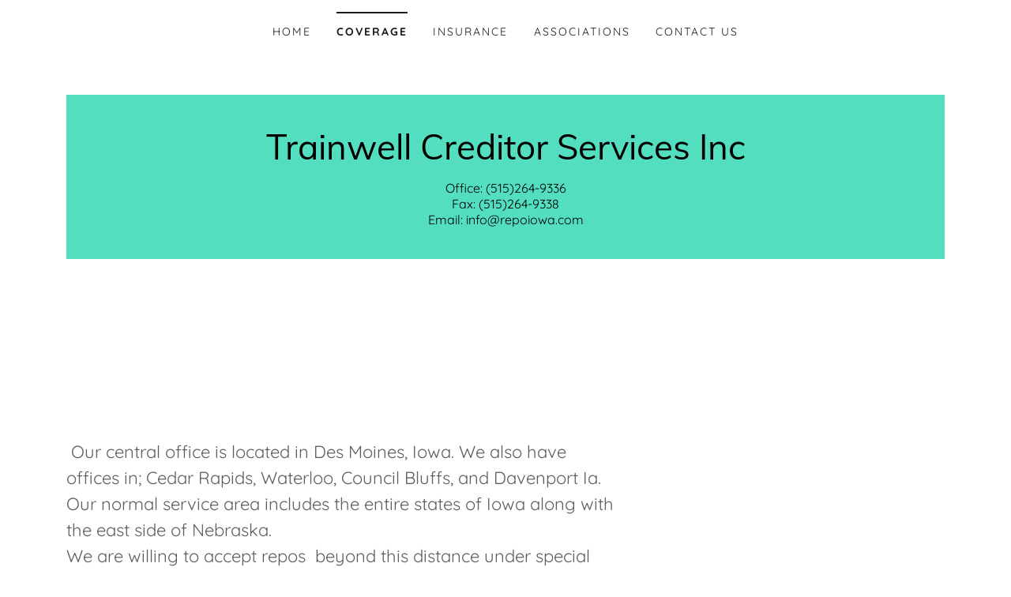

--- FILE ---
content_type: text/html;charset=utf-8
request_url: https://repoiowa.com/coverage
body_size: 14149
content:
<!DOCTYPE html><html lang="en-US"><head><meta charSet="utf-8"/><meta http-equiv="X-UA-Compatible" content="IE=edge"/><meta name="viewport" content="width=device-width, initial-scale=1"/><title>Coverage</title><meta name="author" content="Trainwell Creditor Services Inc"/><meta name="generator" content="Starfield Technologies; Go Daddy Website Builder 8.0.0000"/><link rel="manifest" href="/manifest.webmanifest"/><link rel="apple-touch-icon" sizes="57x57" href="//img1.wsimg.com/isteam/ip/static/pwa-app/logo-default.png/:/rs=w:57,h:57,m"/><link rel="apple-touch-icon" sizes="60x60" href="//img1.wsimg.com/isteam/ip/static/pwa-app/logo-default.png/:/rs=w:60,h:60,m"/><link rel="apple-touch-icon" sizes="72x72" href="//img1.wsimg.com/isteam/ip/static/pwa-app/logo-default.png/:/rs=w:72,h:72,m"/><link rel="apple-touch-icon" sizes="114x114" href="//img1.wsimg.com/isteam/ip/static/pwa-app/logo-default.png/:/rs=w:114,h:114,m"/><link rel="apple-touch-icon" sizes="120x120" href="//img1.wsimg.com/isteam/ip/static/pwa-app/logo-default.png/:/rs=w:120,h:120,m"/><link rel="apple-touch-icon" sizes="144x144" href="//img1.wsimg.com/isteam/ip/static/pwa-app/logo-default.png/:/rs=w:144,h:144,m"/><link rel="apple-touch-icon" sizes="152x152" href="//img1.wsimg.com/isteam/ip/static/pwa-app/logo-default.png/:/rs=w:152,h:152,m"/><link rel="apple-touch-icon" sizes="180x180" href="//img1.wsimg.com/isteam/ip/static/pwa-app/logo-default.png/:/rs=w:180,h:180,m"/><meta property="og:url" content="https://repoiowa.com/coverage"/>
<meta property="og:site_name" content="Trainwell Creditor Services Inc"/>
<meta property="og:title" content="Trainwell Creditor Services Inc"/>
<meta property="og:type" content="website"/>
<meta property="og:image" content="https://img1.wsimg.com/isteam/ip/8c4d7bdb-11d0-4d73-829a-d4e8c8fc32f7/snip%204.PNG"/>
<meta property="og:locale" content="en_US"/>
<meta name="twitter:card" content="summary"/>
<meta name="twitter:title" content="Trainwell Creditor Services Inc"/>
<meta name="twitter:description" content="Office: (515)264-9336
Fax: (515)264-9338
Email: info@repoiowa.com"/>
<meta name="twitter:image" content="https://img1.wsimg.com/isteam/ip/8c4d7bdb-11d0-4d73-829a-d4e8c8fc32f7/snip%204.PNG"/>
<meta name="twitter:image:alt" content="Trainwell Creditor Services Inc"/>
<meta name="theme-color" content="#53DEBF"/><style data-inline-fonts>/* vietnamese */
@font-face {
  font-family: 'Muli';
  font-style: normal;
  font-weight: 400;
  font-display: swap;
  src: url(https://img1.wsimg.com/gfonts/s/muli/v34/7Aulp_0qiz-aVz7u3PJLcUMYOFnOkEk40eiNxw.woff2) format('woff2');
  unicode-range: U+0102-0103, U+0110-0111, U+0128-0129, U+0168-0169, U+01A0-01A1, U+01AF-01B0, U+0300-0301, U+0303-0304, U+0308-0309, U+0323, U+0329, U+1EA0-1EF9, U+20AB;
}
/* latin-ext */
@font-face {
  font-family: 'Muli';
  font-style: normal;
  font-weight: 400;
  font-display: swap;
  src: url(https://img1.wsimg.com/gfonts/s/muli/v34/7Aulp_0qiz-aVz7u3PJLcUMYOFnOkEk50eiNxw.woff2) format('woff2');
  unicode-range: U+0100-02BA, U+02BD-02C5, U+02C7-02CC, U+02CE-02D7, U+02DD-02FF, U+0304, U+0308, U+0329, U+1D00-1DBF, U+1E00-1E9F, U+1EF2-1EFF, U+2020, U+20A0-20AB, U+20AD-20C0, U+2113, U+2C60-2C7F, U+A720-A7FF;
}
/* latin */
@font-face {
  font-family: 'Muli';
  font-style: normal;
  font-weight: 400;
  font-display: swap;
  src: url(https://img1.wsimg.com/gfonts/s/muli/v34/7Aulp_0qiz-aVz7u3PJLcUMYOFnOkEk30eg.woff2) format('woff2');
  unicode-range: U+0000-00FF, U+0131, U+0152-0153, U+02BB-02BC, U+02C6, U+02DA, U+02DC, U+0304, U+0308, U+0329, U+2000-206F, U+20AC, U+2122, U+2191, U+2193, U+2212, U+2215, U+FEFF, U+FFFD;
}

/* vietnamese */
@font-face {
  font-family: 'Quicksand';
  font-style: normal;
  font-weight: 400;
  font-display: swap;
  src: url(https://img1.wsimg.com/gfonts/s/quicksand/v37/6xKtdSZaM9iE8KbpRA_hJFQNcOM.woff2) format('woff2');
  unicode-range: U+0102-0103, U+0110-0111, U+0128-0129, U+0168-0169, U+01A0-01A1, U+01AF-01B0, U+0300-0301, U+0303-0304, U+0308-0309, U+0323, U+0329, U+1EA0-1EF9, U+20AB;
}
/* latin-ext */
@font-face {
  font-family: 'Quicksand';
  font-style: normal;
  font-weight: 400;
  font-display: swap;
  src: url(https://img1.wsimg.com/gfonts/s/quicksand/v37/6xKtdSZaM9iE8KbpRA_hJVQNcOM.woff2) format('woff2');
  unicode-range: U+0100-02BA, U+02BD-02C5, U+02C7-02CC, U+02CE-02D7, U+02DD-02FF, U+0304, U+0308, U+0329, U+1D00-1DBF, U+1E00-1E9F, U+1EF2-1EFF, U+2020, U+20A0-20AB, U+20AD-20C0, U+2113, U+2C60-2C7F, U+A720-A7FF;
}
/* latin */
@font-face {
  font-family: 'Quicksand';
  font-style: normal;
  font-weight: 400;
  font-display: swap;
  src: url(https://img1.wsimg.com/gfonts/s/quicksand/v37/6xKtdSZaM9iE8KbpRA_hK1QN.woff2) format('woff2');
  unicode-range: U+0000-00FF, U+0131, U+0152-0153, U+02BB-02BC, U+02C6, U+02DA, U+02DC, U+0304, U+0308, U+0329, U+2000-206F, U+20AC, U+2122, U+2191, U+2193, U+2212, U+2215, U+FEFF, U+FFFD;
}
/* vietnamese */
@font-face {
  font-family: 'Quicksand';
  font-style: normal;
  font-weight: 700;
  font-display: swap;
  src: url(https://img1.wsimg.com/gfonts/s/quicksand/v37/6xKtdSZaM9iE8KbpRA_hJFQNcOM.woff2) format('woff2');
  unicode-range: U+0102-0103, U+0110-0111, U+0128-0129, U+0168-0169, U+01A0-01A1, U+01AF-01B0, U+0300-0301, U+0303-0304, U+0308-0309, U+0323, U+0329, U+1EA0-1EF9, U+20AB;
}
/* latin-ext */
@font-face {
  font-family: 'Quicksand';
  font-style: normal;
  font-weight: 700;
  font-display: swap;
  src: url(https://img1.wsimg.com/gfonts/s/quicksand/v37/6xKtdSZaM9iE8KbpRA_hJVQNcOM.woff2) format('woff2');
  unicode-range: U+0100-02BA, U+02BD-02C5, U+02C7-02CC, U+02CE-02D7, U+02DD-02FF, U+0304, U+0308, U+0329, U+1D00-1DBF, U+1E00-1E9F, U+1EF2-1EFF, U+2020, U+20A0-20AB, U+20AD-20C0, U+2113, U+2C60-2C7F, U+A720-A7FF;
}
/* latin */
@font-face {
  font-family: 'Quicksand';
  font-style: normal;
  font-weight: 700;
  font-display: swap;
  src: url(https://img1.wsimg.com/gfonts/s/quicksand/v37/6xKtdSZaM9iE8KbpRA_hK1QN.woff2) format('woff2');
  unicode-range: U+0000-00FF, U+0131, U+0152-0153, U+02BB-02BC, U+02C6, U+02DA, U+02DC, U+0304, U+0308, U+0329, U+2000-206F, U+20AC, U+2122, U+2191, U+2193, U+2212, U+2215, U+FEFF, U+FFFD;
}
</style><style>.x{-ms-text-size-adjust:100%;-webkit-text-size-adjust:100%;-webkit-tap-highlight-color:rgba(0,0,0,0);margin:0;box-sizing:border-box}.x *,.x :after,.x :before{box-sizing:inherit}.x-el a[href^="mailto:"]:not(.x-el),.x-el a[href^="tel:"]:not(.x-el){color:inherit;font-size:inherit;text-decoration:inherit}.x-el-article,.x-el-aside,.x-el-details,.x-el-figcaption,.x-el-figure,.x-el-footer,.x-el-header,.x-el-hgroup,.x-el-main,.x-el-menu,.x-el-nav,.x-el-section,.x-el-summary{display:block}.x-el-audio,.x-el-canvas,.x-el-progress,.x-el-video{display:inline-block;vertical-align:baseline}.x-el-audio:not([controls]){display:none;height:0}.x-el-template{display:none}.x-el-a{background-color:transparent;color:inherit}.x-el-a:active,.x-el-a:hover{outline:0}.x-el-abbr[title]{border-bottom:1px dotted}.x-el-b,.x-el-strong{font-weight:700}.x-el-dfn{font-style:italic}.x-el-mark{background:#ff0;color:#000}.x-el-small{font-size:80%}.x-el-sub,.x-el-sup{font-size:75%;line-height:0;position:relative;vertical-align:baseline}.x-el-sup{top:-.5em}.x-el-sub{bottom:-.25em}.x-el-img{vertical-align:middle;border:0}.x-el-svg:not(:root){overflow:hidden}.x-el-figure{margin:0}.x-el-hr{box-sizing:content-box;height:0}.x-el-pre{overflow:auto}.x-el-code,.x-el-kbd,.x-el-pre,.x-el-samp{font-family:monospace,monospace;font-size:1em}.x-el-button,.x-el-input,.x-el-optgroup,.x-el-select,.x-el-textarea{color:inherit;font:inherit;margin:0}.x-el-button{overflow:visible}.x-el-button,.x-el-select{text-transform:none}.x-el-button,.x-el-input[type=button],.x-el-input[type=reset],.x-el-input[type=submit]{-webkit-appearance:button;cursor:pointer}.x-el-button[disabled],.x-el-input[disabled]{cursor:default}.x-el-button::-moz-focus-inner,.x-el-input::-moz-focus-inner{border:0;padding:0}.x-el-input{line-height:normal}.x-el-input[type=checkbox],.x-el-input[type=radio]{box-sizing:border-box;padding:0}.x-el-input[type=number]::-webkit-inner-spin-button,.x-el-input[type=number]::-webkit-outer-spin-button{height:auto}.x-el-input[type=search]{-webkit-appearance:textfield;box-sizing:content-box}.x-el-input[type=search]::-webkit-search-cancel-button,.x-el-input[type=search]::-webkit-search-decoration{-webkit-appearance:none}.x-el-textarea{border:0}.x-el-fieldset{border:1px solid silver;margin:0 2px;padding:.35em .625em .75em}.x-el-legend{border:0;padding:0}.x-el-textarea{overflow:auto}.x-el-optgroup{font-weight:700}.x-el-table{border-collapse:collapse;border-spacing:0}.x-el-td,.x-el-th{padding:0}.x{-webkit-font-smoothing:antialiased}.x-el-hr{border:0}.x-el-fieldset,.x-el-input,.x-el-select,.x-el-textarea{margin-top:0;margin-bottom:0}.x-el-fieldset,.x-el-input[type=email],.x-el-input[type=text],.x-el-textarea{width:100%}.x-el-label{vertical-align:middle}.x-el-input{border-style:none;padding:.5em;vertical-align:middle}.x-el-select:not([multiple]){vertical-align:middle}.x-el-textarea{line-height:1.75;padding:.5em}.x-el.d-none{display:none!important}.sideline-footer{margin-top:auto}.disable-scroll{touch-action:none;overflow:hidden;position:fixed;max-width:100vw}@-webkit-keyframes loaderscale{0%{transform:scale(1);opacity:1}45%{transform:scale(.1);opacity:.7}80%{transform:scale(1);opacity:1}}@keyframes loaderscale{0%{transform:scale(1);opacity:1}45%{transform:scale(.1);opacity:.7}80%{transform:scale(1);opacity:1}}.x-loader svg{display:inline-block}.x-loader svg:first-child{-webkit-animation:loaderscale .75s cubic-bezier(.2,.68,.18,1.08) -.24s infinite;animation:loaderscale .75s cubic-bezier(.2,.68,.18,1.08) -.24s infinite}.x-loader svg:nth-child(2){-webkit-animation:loaderscale .75s cubic-bezier(.2,.68,.18,1.08) -.12s infinite;animation:loaderscale .75s cubic-bezier(.2,.68,.18,1.08) -.12s infinite}.x-loader svg:nth-child(3){-webkit-animation:loaderscale .75s cubic-bezier(.2,.68,.18,1.08) 0s infinite;animation:loaderscale .75s cubic-bezier(.2,.68,.18,1.08) 0s infinite}.x-icon>svg{transition:transform .33s ease-in-out}.x-icon>svg.rotate-90{transform:rotate(-90deg)}.x-icon>svg.rotate90{transform:rotate(90deg)}.x-icon>svg.rotate-180{transform:rotate(-180deg)}.x-icon>svg.rotate180{transform:rotate(180deg)}.x-rt:after{content:"";clear:both}.x-rt ol,.x-rt ul{text-align:left}.x-rt p{margin:0}.x-rt br{clear:both}.mte-inline-block{display:inline-block}@media only screen and (min-device-width:1025px){:root select,_::-webkit-full-page-media,_:future{font-family:sans-serif!important}}

</style>
<style>/*
Copyright 2016 The Muli Project Authors (contact@sansoxygen.com)

This Font Software is licensed under the SIL Open Font License, Version 1.1.
This license is copied below, and is also available with a FAQ at: http://scripts.sil.org/OFL

—————————————————————————————-
SIL OPEN FONT LICENSE Version 1.1 - 26 February 2007
—————————————————————————————-
*/

/*
Copyright 2011 The Quicksand Project Authors (https://github.com/andrew-paglinawan/QuicksandFamily), with Reserved Font Name Quicksand.

This Font Software is licensed under the SIL Open Font License, Version 1.1.
This license is copied below, and is also available with a FAQ at: http://scripts.sil.org/OFL

—————————————————————————————-
SIL OPEN FONT LICENSE Version 1.1 - 26 February 2007
—————————————————————————————-
*/
</style>
<style data-glamor="cxs-default-sheet">.x .c1-1{letter-spacing:normal}.x .c1-2{text-transform:none}.x .c1-3{background-color:rgb(255, 255, 255)}.x .c1-4{width:100%}.x .c1-5 > div{position:relative}.x .c1-6 > div{overflow:hidden}.x .c1-7 > div{margin-top:auto}.x .c1-8 > div{margin-right:auto}.x .c1-9 > div{margin-bottom:auto}.x .c1-a > div{margin-left:auto}.x .c1-b{font-family:Quicksand, sans-serif}.x .c1-c{font-size:16px}.x .c1-h{padding-top:40px}.x .c1-i{padding-bottom:40px}.x .c1-j{padding:0px !important}.x .c1-k:before{content:""}.x .c1-l:before{display:table}.x .c1-m:before{clear:both}.x .c1-n:after{content:""}.x .c1-o:after{display:table}.x .c1-p:after{clear:both}.x .c1-s{position:relative}.x .c1-t{margin-bottom:32px}.x .c1-u{padding-top:24px}.x .c1-v{padding-bottom:4px}.x .c1-w{margin-top:4px}.x .c1-11{margin-left:auto}.x .c1-12{margin-right:auto}.x .c1-13{padding-left:24px}.x .c1-14{padding-right:24px}.x .c1-15{max-width:100%}.x .c1-16{padding-top:0px !important}.x .c1-17{padding-bottom:0px !important}.x .c1-1c{display:flex}.x .c1-1d{box-sizing:border-box}.x .c1-1e{flex-direction:row}.x .c1-1f{flex-wrap:wrap}.x .c1-1g{margin-top:0}.x .c1-1h{margin-right:-12px}.x .c1-1i{margin-bottom:0}.x .c1-1j{margin-left:-12px}.x .c1-1k{align-items:center}.x .c1-1l{justify-content:flex-start}.x .c1-1m cell{flex-basis:auto}.x .c1-1n cell{flex-grow:0}.x .c1-1s{flex-grow:0}.x .c1-1t{flex-shrink:1}.x .c1-1u{flex-basis:auto}.x .c1-1v{padding-top:0}.x .c1-1w{padding-right:12px}.x .c1-1x{padding-bottom:0}.x .c1-1y{padding-left:12px}.x .c1-23{letter-spacing:inherit}.x .c1-24{text-transform:inherit}.x .c1-25{text-decoration:none}.x .c1-26{word-wrap:break-word}.x .c1-27{overflow-wrap:break-word}.x .c1-28{cursor:pointer}.x .c1-29{border-top:0px}.x .c1-2a{border-right:0px}.x .c1-2b{border-bottom:0px}.x .c1-2c{border-left:0px}.x .c1-2d{color:rgb(27, 27, 27)}.x .c1-2e{font-weight:inherit}.x .c1-2f:hover{color:rgb(48, 130, 112)}.x .c1-2g:active{color:rgb(14, 55, 46)}.x .c1-2h{color:inherit}.x .c1-2i{display:inline-block}.x .c1-2j{vertical-align:top}.x .c1-2k{padding-top:6px}.x .c1-2l{padding-right:6px}.x .c1-2m{padding-bottom:6px}.x .c1-2n{padding-left:6px}.x .c1-2o{display:none}.x .c1-2p{padding-top:16px}.x .c1-2r{padding-top:4px}.x .c1-2s{justify-content:center}.x .c1-2t{flex-wrap:nowrap}.x .c1-2u{flex-grow:1}.x .c1-2v{max-width:none}.x .c1-2w{line-height:24px}.x .c1-2x{margin-left:0}.x .c1-2y{margin-right:0}.x .c1-2z{-webkit-margin-before:0}.x .c1-30{-webkit-margin-after:0}.x .c1-31{-webkit-padding-start:0}.x .c1-32{padding-right:0}.x .c1-33{padding-left:0}.x .c1-34{color:rgb(94, 94, 94)}.x .c1-35{margin-bottom:none}.x .c1-36{list-style:none}.x .c1-37{padding-left:32px}.x .c1-38{white-space:nowrap}.x .c1-39{visibility:hidden}.x .c1-3a:first-child{margin-left:0}.x .c1-3b:first-child{padding-left:0}.x .c1-3c{letter-spacing:0.143em}.x .c1-3d{text-transform:uppercase}.x .c1-3e{display:block}.x .c1-3f{margin-left:-6px}.x .c1-3g{margin-right:-6px}.x .c1-3h{margin-top:-6px}.x .c1-3i{margin-bottom:-6px}.x .c1-3j{font-size:14px}.x .c1-3k{font-weight:400}.x .c1-3l:hover{color:rgb(24, 79, 67)}.x .c1-3m:active{color:rgb(48, 130, 112)}.x .c1-3r{border-top:2px solid}.x .c1-3s{border-color:rgb(27, 27, 27)}.x .c1-3t{padding-top:11px}.x .c1-3u{margin-top:-13px}.x .c1-3v{font-weight:700}.x .c1-3w{transition:transform .33s ease-in-out}.x .c1-3x{transform:rotate(0deg)}.x .c1-3y{vertical-align:middle}.x .c1-3z{border-radius:4px}.x .c1-40{box-shadow:0 3px 6px 3px rgba(0,0,0,0.24)}.x .c1-41{padding-bottom:16px}.x .c1-42{padding-left:16px}.x .c1-43{padding-right:16px}.x .c1-44{position:absolute}.x .c1-45{right:0px}.x .c1-46{top:32px}.x .c1-47{max-height:45vh}.x .c1-48{overflow-y:auto}.x .c1-49{z-index:1003}.x .c1-4c{text-align:left}.x .c1-4d:last-child{margin-bottom:0}.x .c1-4e{margin-top:8px}.x .c1-4f{margin-bottom:8px}.x .c1-4g{line-height:1.5}.x .c1-4h{justify-content:flex-end}.x .c1-4i{max-width:30%}.x .c1-4j{background-color:rgb(22, 22, 22)}.x .c1-4k{position:fixed}.x .c1-4l{top:0px}.x .c1-4m{height:100%}.x .c1-4n{z-index:10002}.x .c1-4o{padding-top:56px}.x .c1-4p{-webkit-overflow-scrolling:touch}.x .c1-4q{transform:translateX(-249vw)}.x .c1-4r{overscroll-behavior:contain}.x .c1-4s{box-shadow:0 2px 6px 0px rgba(0,0,0,0.2)}.x .c1-4t{transition:transform .3s ease-in-out}.x .c1-4u{overflow:hidden}.x .c1-4v{flex-direction:column}.x .c1-4w{color:rgb(247, 247, 247)}.x .c1-4x{line-height:1.3em}.x .c1-4y{font-style:normal}.x .c1-4z{top:15px}.x .c1-50{right:15px}.x .c1-51{font-size:28px}.x .c1-52:hover{color:rgb(83, 222, 191)}.x .c1-57{overflow-x:hidden}.x .c1-58{overscroll-behavior:none}.x .c1-59{color:rgb(164, 164, 164)}.x .c1-5a{border-color:rgba(76, 76, 76, 0.5)}.x .c1-5b{border-bottom-width:1px}.x .c1-5c{border-bottom-style:solid}.x .c1-5d:last-child{border-bottom:0}.x .c1-5e{min-width:200px}.x .c1-5f{justify-content:space-between}.x .c1-5g{font-size:22px}.x .c1-5h:active{color:rgb(83, 222, 191)}.x .c1-5n{margin-top:16px}.x .c1-5u{text-align:center}.x .c1-5v{width:auto}.x .c1-5w{height:auto}.x .c1-5x{background-color:rgb(83, 222, 191)}.x .c1-5y{margin-top:initial}.x .c1-5z{margin-right:initial}.x .c1-60{margin-bottom:initial}.x .c1-61{margin-left:initial}.x .c1-62{padding-right:40px}.x .c1-63{padding-left:40px}.x .c1-64 > div > :not(:last-child){margin-bottom:16px}.x .c1-67{font-family:'Muli', sans-serif}.x .c1-6c{display:inline}.x .c1-6d{color:rgb(22, 22, 22)}.x .c1-6e:hover{color:rgb(64, 64, 64)}.x .c1-6f:active{color:rgb(2, 2, 2)}.x .c1-6g{line-height:1.2}.x .c1-6h{font-style:normal !important}.x .c1-6i{color:rgb(0, 0, 0)}.x .c1-6j{font-size:32px}.x .c1-6o{word-wrap:normal !important}.x .c1-6p{overflow-wrap:normal !important}.x .c1-6q{overflow:visible}.x .c1-6r{left:0px}.x .c1-6s{line-height:1.25}.x .c1-6t{white-space:pre-line}.x .c1-6u{font-size:12px}.x .c1-6z{margin-top:120px}.x .c1-70{max-width:700px}.x .c1-73{align-items:stretch}.x .c1-75{margin-top:24px}.x .c1-76{font-size:inherit !important}.x .c1-77{line-height:inherit}.x .c1-78{font-style:italic}.x .c1-79{text-decoration:line-through}.x .c1-7a{text-decoration:underline}.x .c1-7b{letter-spacing:unset}.x .c1-7c{text-transform:unset}.x .c1-7d{padding-bottom:56px}.x .c1-7e{margin-bottom:-24px}.x .c1-7g{flex-basis:100%}.x .c1-7h{padding-bottom:24px}.x .c1-7i{flex:1}.x .c1-7n{border-width:0 !important}.x .c1-7o{[object -object]:0px}.x .c1-7p{aspect-ratio:1.4317460317460318 / 1}.x .c1-7r{padding-top:32px}.x .c1-7s{padding-bottom:32px}.x .c1-7v{border-color:rgb(226, 226, 226)}.x .c1-7w{border-bottom-width:1px}.x .c1-7x{border-style:solid}.x .c1-7y{flex-grow:3}.x .c1-80{color:rgb(89, 89, 89)}.x .c1-84{color:rgb(48, 130, 112)}.x .c1-85{list-style-type:none}.x .c1-87{padding-top:8px}.x .c1-88{padding-bottom:8px}.x .c1-89{padding-left:8px}.x .c1-8a{padding-right:8px}</style>
<style data-glamor="cxs-xs-sheet">@media (max-width: 767px){.x .c1-q{padding-top:32px}}@media (max-width: 767px){.x .c1-r{padding-bottom:32px}}@media (max-width: 767px){.x .c1-x{padding-top:24px}}@media (max-width: 767px){.x .c1-65{padding-left:8px}}@media (max-width: 767px){.x .c1-66{padding-right:8px}}@media (max-width: 767px){.x .c1-68{width:100%}}@media (max-width: 767px){.x .c1-69{display:flex}}@media (max-width: 767px){.x .c1-6a{justify-content:center}}@media (max-width: 767px){.x .c1-71{margin-top:0px}}@media (max-width: 767px){.x .c1-72{max-width:100%}}@media (max-width: 767px){.x .c1-7q{height:calc((100vw - 48px)/1.4317460317460318)}}@media (max-width: 767px){.x .c1-7t{padding-top:none}}@media (max-width: 767px){.x .c1-7u{padding-bottom:none}}@media (max-width: 767px){.x .c1-86{flex-direction:column}}@media (max-width: 767px){.x .c1-8b{padding-top:4px}}@media (max-width: 767px){.x .c1-8c{padding-bottom:4px}}</style>
<style data-glamor="cxs-sm-sheet">@media (min-width: 768px){.x .c1-d{font-size:16px}}@media (min-width: 768px){.x .c1-y{padding-top:16px}}@media (min-width: 768px){.x .c1-18{width:100%}}@media (min-width: 768px){.x .c1-1o{margin-top:0}}@media (min-width: 768px){.x .c1-1p{margin-right:-24px}}@media (min-width: 768px){.x .c1-1q{margin-bottom:0}}@media (min-width: 768px){.x .c1-1r{margin-left:-24px}}@media (min-width: 768px){.x .c1-1z{padding-top:0}}@media (min-width: 768px){.x .c1-20{padding-right:24px}}@media (min-width: 768px){.x .c1-21{padding-bottom:0}}@media (min-width: 768px){.x .c1-22{padding-left:24px}}@media (min-width: 768px){.x .c1-3n{font-size:14px}}@media (min-width: 768px) and (max-width: 1023px){.x .c1-4b{right:0px}}@media (min-width: 768px){.x .c1-53{font-size:30px}}@media (min-width: 768px){.x .c1-5i{font-size:22px}}@media (min-width: 768px) and (max-width: 1023px){.x .c1-6b{width:100%}}@media (min-width: 768px){.x .c1-6k{font-size:38px}}@media (min-width: 768px){.x .c1-6v{font-size:12px}}@media (min-width: 768px){.x .c1-74{min-height:300px}}@media (min-width: 768px){.x .c1-7f{margin-bottom:-48px}}@media (min-width: 768px){.x .c1-7j{padding-bottom:48px}}</style>
<style data-glamor="cxs-md-sheet">@media (min-width: 1024px){.x .c1-e{font-size:16px}}@media (min-width: 1024px){.x .c1-z{display:none}}@media (min-width: 1024px){.x .c1-10{padding-top:8px}}@media (min-width: 1024px){.x .c1-19{width:984px}}@media (min-width: 1024px){.x .c1-2q{display:inherit}}@media (min-width: 1024px){.x .c1-3o{font-size:14px}}@media (min-width: 1024px) and (max-width: 1279px){.x .c1-4a{right:0px}}@media (min-width: 1024px){.x .c1-54{font-size:30px}}@media (min-width: 1024px){.x .c1-5j{min-width:300px}}@media (min-width: 1024px){.x .c1-5k{font-size:22px}}@media (min-width: 1024px){.x .c1-5o{margin-top:56px}}@media (min-width: 1024px){.x .c1-5p{margin-bottom:32px}}@media (min-width: 1024px){.x .c1-5q{padding-left:24px}}@media (min-width: 1024px){.x .c1-5r{padding-right:24px}}@media (min-width: 1024px){.x .c1-5s{max-width:none}}@media (min-width: 1024px){.x .c1-5t{min-width:350px}}@media (min-width: 1024px){.x .c1-6l{font-size:38px}}@media (min-width: 1024px){.x .c1-6w{font-size:12px}}@media (min-width: 1024px){.x .c1-7k{flex-basis:50%}}@media (min-width: 1024px){.x .c1-7l{max-width:50%}}@media (min-width: 1024px){.x .c1-7m{flex:1}}@media (min-width: 1024px){.x .c1-7z{flex-basis:0%}}@media (min-width: 1024px){.x .c1-81{text-align:left}}@media (min-width: 1024px){.x .c1-82{text-align:right}}@media (min-width: 1024px){.x .c1-83{margin-top:0}}</style>
<style data-glamor="cxs-lg-sheet">@media (min-width: 1280px){.x .c1-f{font-size:16px}}@media (min-width: 1280px){.x .c1-1a{width:1160px}}@media (min-width: 1280px){.x .c1-3p{font-size:14px}}@media (min-width: 1280px){.x .c1-55{font-size:32px}}@media (min-width: 1280px){.x .c1-5l{font-size:22px}}@media (min-width: 1280px){.x .c1-6m{font-size:44px}}@media (min-width: 1280px){.x .c1-6x{font-size:12px}}</style>
<style data-glamor="cxs-xl-sheet">@media (min-width: 1536px){.x .c1-g{font-size:18px}}@media (min-width: 1536px){.x .c1-1b{width:1280px}}@media (min-width: 1536px){.x .c1-3q{font-size:16px}}@media (min-width: 1536px){.x .c1-56{font-size:36px}}@media (min-width: 1536px){.x .c1-5m{font-size:24px}}@media (min-width: 1536px){.x .c1-6n{font-size:48px}}@media (min-width: 1536px){.x .c1-6y{font-size:14px}}</style>
<style>.page-inner { background-color: rgb(255, 255, 255); min-height: 100vh; }</style>
<script>"use strict";

if ('serviceWorker' in navigator) {
  window.addEventListener('load', function () {
    navigator.serviceWorker.register('/sw.js');
  });
}</script></head>
<body class="x  x-fonts-muli"><div id="layout-8-c-4-d-7-bdb-11-d-0-4-d-73-829-a-d-4-e-8-c-8-fc-32-f-7" class="layout layout-layout layout-layout-layout-21 locale-en-US lang-en"><div data-ux="Page" id="page-17417" class="x-el x-el-div x-el c1-1 c1-2 c1-3 c1-4 c1-5 c1-6 c1-7 c1-8 c1-9 c1-a c1-b c1-c c1-d c1-e c1-f c1-g c1-1 c1-2 c1-b c1-c c1-d c1-e c1-f c1-g"><div data-ux="Block" class="x-el x-el-div page-inner c1-1 c1-2 c1-b c1-c c1-d c1-e c1-f c1-g"><div id="6a07a879-318f-4d6f-b6d4-a3224698f1f0" class="widget widget-header widget-header-header-9"><div data-ux="Header" role="main" data-aid="HEADER_WIDGET" id="n-17418" class="x-el x-el-div x-el x-el c1-1 c1-2 c1-b c1-c c1-d c1-e c1-f c1-g c1-1 c1-2 c1-3 c1-b c1-c c1-d c1-e c1-f c1-g c1-1 c1-2 c1-b c1-c c1-d c1-e c1-f c1-g"><div> <section data-ux="Section" data-aid="HEADER_SECTION" class="x-el x-el-section c1-1 c1-2 c1-3 c1-h c1-i c1-j c1-b c1-c c1-k c1-l c1-m c1-n c1-o c1-p c1-q c1-r c1-d c1-e c1-f c1-g"><div data-ux="Block" class="x-el x-el-div c1-1 c1-2 c1-s c1-t c1-b c1-c c1-d c1-e c1-f c1-g"><div data-ux="Block" class="x-el x-el-div c1-1 c1-2 c1-b c1-c c1-d c1-e c1-f c1-g"><nav data-ux="Block" class="x-el x-el-nav c1-1 c1-2 c1-s c1-u c1-v c1-w c1-b c1-c c1-x c1-y c1-d c1-z c1-10 c1-e c1-f c1-g"><div data-ux="Container" class="x-el x-el-div c1-1 c1-2 c1-11 c1-12 c1-13 c1-14 c1-15 c1-16 c1-17 c1-b c1-c c1-18 c1-d c1-19 c1-e c1-1a c1-f c1-1b c1-g"><div data-ux="Grid" class="x-el x-el-div c1-1 c1-2 c1-1c c1-1d c1-1e c1-1f c1-1g c1-1h c1-1i c1-1j c1-1k c1-1l c1-1m c1-1n c1-b c1-c c1-1o c1-1p c1-1q c1-1r c1-d c1-e c1-f c1-g"><div data-ux="GridCell" class="x-el x-el-div c1-1 c1-2 c1-1d c1-1s c1-1t c1-1u c1-15 c1-1v c1-1w c1-1x c1-1y c1-b c1-c c1-1z c1-20 c1-21 c1-22 c1-d c1-e c1-f c1-g"><div data-ux="Element" id="bs-1" class="x-el x-el-div c1-1 c1-2 c1-b c1-c c1-d c1-e c1-f c1-g"><a rel="" role="button" aria-haspopup="menu" data-ux="LinkDropdown" data-toggle-ignore="true" id="17419" aria-expanded="false" toggleId="n-17418-navId-mobile" icon="hamburger" data-edit-interactive="true" data-aid="HAMBURGER_MENU_LINK" aria-label="Hamburger Site Navigation Icon" href="#" data-typography="LinkAlpha" class="x-el x-el-a c1-23 c1-24 c1-25 c1-26 c1-27 c1-1c c1-28 c1-1k c1-1l c1-29 c1-2a c1-2b c1-2c c1-2d c1-b c1-c c1-2e c1-2f c1-2g c1-d c1-z c1-e c1-f c1-g" data-tccl="ux2.HEADER.header9.Section.Default.Link.Dropdown.17420.click,click"><svg viewBox="0 0 24 24" fill="currentColor" width="40px" height="40px" data-ux="IconHamburger" class="x-el x-el-svg c1-1 c1-2 c1-2h c1-2i c1-2j c1-2k c1-2l c1-2m c1-2n c1-b c1-c c1-d c1-e c1-f c1-g"><path fill-rule="evenodd" d="M19.248 7.5H4.752A.751.751 0 0 1 4 6.75c0-.414.337-.75.752-.75h14.496a.75.75 0 1 1 0 1.5m0 5.423H4.752a.75.75 0 0 1 0-1.5h14.496a.75.75 0 1 1 0 1.5m0 5.423H4.752a.75.75 0 1 1 0-1.5h14.496a.75.75 0 1 1 0 1.5"></path></svg></a></div></div></div></div></nav><nav data-ux="Block" class="x-el x-el-nav c1-1 c1-2 c1-2o c1-s c1-2p c1-v c1-w c1-b c1-c c1-x c1-y c1-d c1-2q c1-10 c1-e c1-f c1-g"><div data-ux="Container" class="x-el x-el-div c1-1 c1-2 c1-11 c1-12 c1-13 c1-14 c1-15 c1-2r c1-v c1-b c1-c c1-18 c1-d c1-19 c1-e c1-1a c1-f c1-1b c1-g"><div data-ux="Block" id="n-1741817421-navBarId" class="x-el x-el-div c1-1 c1-2 c1-1c c1-2s c1-1k c1-2t c1-1v c1-1x c1-b c1-c c1-d c1-e c1-f c1-g"><div data-ux="Block" class="x-el x-el-div c1-1 c1-2 c1-1c c1-1k c1-2s c1-2u c1-1u c1-b c1-c c1-d c1-e c1-f c1-g"><div data-ux="Block" class="x-el x-el-div c1-1 c1-2 c1-b c1-c c1-d c1-e c1-f c1-g"><nav data-ux="Nav" data-aid="HEADER_NAV_RENDERED" role="navigation" class="x-el x-el-nav c1-1 c1-2 c1-2v c1-2w c1-w c1-v c1-b c1-c c1-x c1-y c1-d c1-10 c1-e c1-f c1-g"><ul data-ux="List" id="nav-17422" class="x-el x-el-ul c1-1 c1-2 c1-1g c1-1i c1-2x c1-2y c1-2z c1-30 c1-31 c1-s c1-1v c1-32 c1-1x c1-33 c1-b c1-c c1-d c1-e c1-f c1-g"><li data-ux="ListItemInline" class="x-el x-el-li nav-item c1-1 c1-2 c1-34 c1-2x c1-35 c1-2i c1-36 c1-2j c1-37 c1-38 c1-s c1-39 c1-b c1-c c1-3a c1-3b c1-d c1-e c1-f c1-g"><a rel="" role="link" aria-haspopup="menu" data-ux="NavLink" target="" data-page="00c1ad02-48f6-4ca2-9829-73c691f35f3c" data-edit-interactive="true" href="/" data-typography="NavAlpha" class="x-el x-el-a c1-3c c1-3d c1-25 c1-26 c1-27 c1-3e c1-28 c1-3f c1-3g c1-3h c1-3i c1-2n c1-2l c1-2k c1-2m c1-b c1-2d c1-3j c1-3k c1-3l c1-3m c1-3n c1-3o c1-3p c1-3q" data-tccl="ux2.HEADER.header9.Nav.Default.Link.Default.17424.click,click">Home</a></li><li data-ux="ListItemInline" class="x-el x-el-li nav-item c1-1 c1-2 c1-34 c1-2x c1-35 c1-2i c1-36 c1-2j c1-37 c1-38 c1-s c1-39 c1-b c1-c c1-3a c1-3b c1-d c1-e c1-f c1-g"><a rel="" role="link" aria-haspopup="false" data-ux="NavLinkActive" target="" data-page="c743c127-b840-44c1-ad6d-de66c15d1906" data-edit-interactive="true" href="/coverage" data-typography="NavAlpha" class="x-el x-el-a c1-3c c1-3d c1-25 c1-26 c1-27 c1-3e c1-28 c1-3r c1-3s c1-3t c1-3u c1-b c1-2d c1-3j c1-3v c1-3l c1-3m c1-3n c1-3o c1-3p c1-3q" data-tccl="ux2.HEADER.header9.Nav.Default.Link.Active.17425.click,click">Coverage</a></li><li data-ux="ListItemInline" class="x-el x-el-li nav-item c1-1 c1-2 c1-34 c1-2x c1-35 c1-2i c1-36 c1-2j c1-37 c1-38 c1-s c1-39 c1-b c1-c c1-3a c1-3b c1-d c1-e c1-f c1-g"><a rel="" role="link" aria-haspopup="false" data-ux="NavLink" target="" data-page="f3a97e77-ed95-4086-a990-c6f426126dbb" data-edit-interactive="true" href="/insurance" data-typography="NavAlpha" class="x-el x-el-a c1-3c c1-3d c1-25 c1-26 c1-27 c1-3e c1-28 c1-3f c1-3g c1-3h c1-3i c1-2n c1-2l c1-2k c1-2m c1-b c1-2d c1-3j c1-3k c1-3l c1-3m c1-3n c1-3o c1-3p c1-3q" data-tccl="ux2.HEADER.header9.Nav.Default.Link.Default.17426.click,click">Insurance</a></li><li data-ux="ListItemInline" class="x-el x-el-li nav-item c1-1 c1-2 c1-34 c1-2x c1-35 c1-2i c1-36 c1-2j c1-37 c1-38 c1-s c1-39 c1-b c1-c c1-3a c1-3b c1-d c1-e c1-f c1-g"><a rel="" role="link" aria-haspopup="false" data-ux="NavLink" target="" data-page="4b8175e4-f7f2-4b3e-8f78-293ae895366f" data-edit-interactive="true" href="/associations" data-typography="NavAlpha" class="x-el x-el-a c1-3c c1-3d c1-25 c1-26 c1-27 c1-3e c1-28 c1-3f c1-3g c1-3h c1-3i c1-2n c1-2l c1-2k c1-2m c1-b c1-2d c1-3j c1-3k c1-3l c1-3m c1-3n c1-3o c1-3p c1-3q" data-tccl="ux2.HEADER.header9.Nav.Default.Link.Default.17427.click,click">Associations</a></li><li data-ux="ListItemInline" class="x-el x-el-li nav-item c1-1 c1-2 c1-34 c1-2x c1-35 c1-2i c1-36 c1-2j c1-37 c1-38 c1-s c1-39 c1-b c1-c c1-3a c1-3b c1-d c1-e c1-f c1-g"><a rel="" role="link" aria-haspopup="false" data-ux="NavLink" target="" data-page="637e132d-b321-45f3-8ebe-2dd0f1371104" data-edit-interactive="true" href="/contact-us" data-typography="NavAlpha" class="x-el x-el-a c1-3c c1-3d c1-25 c1-26 c1-27 c1-3e c1-28 c1-3f c1-3g c1-3h c1-3i c1-2n c1-2l c1-2k c1-2m c1-b c1-2d c1-3j c1-3k c1-3l c1-3m c1-3n c1-3o c1-3p c1-3q" data-tccl="ux2.HEADER.header9.Nav.Default.Link.Default.17428.click,click">Contact Us</a></li><li data-ux="ListItemInline" class="x-el x-el-li nav-item c1-1 c1-2 c1-34 c1-2x c1-35 c1-2i c1-36 c1-2j c1-37 c1-38 c1-s c1-39 c1-b c1-c c1-3a c1-3b c1-d c1-e c1-f c1-g"><div data-ux="Element" id="bs-2" class="x-el x-el-div c1-1 c1-2 c1-b c1-c c1-d c1-e c1-f c1-g"><a rel="" role="button" aria-haspopup="menu" data-ux="NavLinkDropdown" data-toggle-ignore="true" id="17429" aria-expanded="false" data-aid="NAV_MORE" data-edit-interactive="true" href="#" data-typography="NavAlpha" class="x-el x-el-a c1-3c c1-3d c1-25 c1-26 c1-27 c1-1c c1-28 c1-1k c1-b c1-2d c1-3j c1-3k c1-3l c1-3m c1-3n c1-3o c1-3p c1-3q" data-tccl="ux2.HEADER.header9.Nav.Default.Link.Dropdown.17430.click,click"><div style="pointer-events:none;display:flex;align-items:center" data-aid="NAV_MORE"><span style="margin-right:4px">More</span><svg viewBox="0 0 24 24" fill="currentColor" width="16" height="16" data-ux="Icon" class="x-el x-el-svg c1-1 c1-2 c1-2h c1-2i c1-3w c1-3x c1-3y c1-s c1-b c1-3j c1-3n c1-3o c1-3p c1-3q"><path fill-rule="evenodd" d="M19.544 7.236a.773.773 0 0 1-.031 1.06l-7.883 7.743-7.42-7.742a.773.773 0 0 1 0-1.061.699.699 0 0 1 1.017 0l6.433 6.713 6.868-6.745a.698.698 0 0 1 1.016.032"></path></svg></div></a></div><ul data-ux="Dropdown" role="menu" id="more-17423" class="x-el x-el-ul c1-1 c1-2 c1-3z c1-40 c1-3 c1-2p c1-41 c1-42 c1-43 c1-44 c1-45 c1-46 c1-38 c1-47 c1-48 c1-2o c1-49 c1-b c1-c c1-4a c1-4b c1-d c1-e c1-f c1-g"><li data-ux="ListItem" role="menuitem" class="x-el x-el-li c1-1 c1-2 c1-34 c1-1i c1-3e c1-4c c1-b c1-c c1-4d c1-d c1-e c1-f c1-g"><a rel="" role="link" aria-haspopup="menu" data-ux="NavMoreMenuLink" target="" data-page="00c1ad02-48f6-4ca2-9829-73c691f35f3c" data-edit-interactive="true" aria-labelledby="more-17423" href="/" data-typography="NavAlpha" class="x-el x-el-a c1-3c c1-3d c1-25 c1-26 c1-27 c1-2i c1-28 c1-4e c1-4f c1-4g c1-b c1-2d c1-3j c1-3k c1-3l c1-3m c1-3n c1-3o c1-3p c1-3q" data-tccl="ux2.HEADER.header9.Nav.MoreMenu.Link.Default.17431.click,click">Home</a></li><li data-ux="ListItem" role="menuitem" class="x-el x-el-li c1-1 c1-2 c1-34 c1-1i c1-3e c1-4c c1-b c1-c c1-4d c1-d c1-e c1-f c1-g"><a rel="" role="link" aria-haspopup="false" data-ux="NavMoreMenuLinkActive" target="" data-page="c743c127-b840-44c1-ad6d-de66c15d1906" data-edit-interactive="true" aria-labelledby="more-17423" href="/coverage" data-typography="NavAlpha" class="x-el x-el-a c1-3c c1-3d c1-25 c1-26 c1-27 c1-2i c1-28 c1-29 c1-3s c1-1v c1-4e c1-4f c1-4g c1-b c1-2d c1-3j c1-3v c1-3l c1-3m c1-3n c1-3o c1-3p c1-3q" data-tccl="ux2.HEADER.header9.Nav.MoreMenu.Link.Active.17432.click,click">Coverage</a></li><li data-ux="ListItem" role="menuitem" class="x-el x-el-li c1-1 c1-2 c1-34 c1-1i c1-3e c1-4c c1-b c1-c c1-4d c1-d c1-e c1-f c1-g"><a rel="" role="link" aria-haspopup="false" data-ux="NavMoreMenuLink" target="" data-page="f3a97e77-ed95-4086-a990-c6f426126dbb" data-edit-interactive="true" aria-labelledby="more-17423" href="/insurance" data-typography="NavAlpha" class="x-el x-el-a c1-3c c1-3d c1-25 c1-26 c1-27 c1-2i c1-28 c1-4e c1-4f c1-4g c1-b c1-2d c1-3j c1-3k c1-3l c1-3m c1-3n c1-3o c1-3p c1-3q" data-tccl="ux2.HEADER.header9.Nav.MoreMenu.Link.Default.17433.click,click">Insurance</a></li><li data-ux="ListItem" role="menuitem" class="x-el x-el-li c1-1 c1-2 c1-34 c1-1i c1-3e c1-4c c1-b c1-c c1-4d c1-d c1-e c1-f c1-g"><a rel="" role="link" aria-haspopup="false" data-ux="NavMoreMenuLink" target="" data-page="4b8175e4-f7f2-4b3e-8f78-293ae895366f" data-edit-interactive="true" aria-labelledby="more-17423" href="/associations" data-typography="NavAlpha" class="x-el x-el-a c1-3c c1-3d c1-25 c1-26 c1-27 c1-2i c1-28 c1-4e c1-4f c1-4g c1-b c1-2d c1-3j c1-3k c1-3l c1-3m c1-3n c1-3o c1-3p c1-3q" data-tccl="ux2.HEADER.header9.Nav.MoreMenu.Link.Default.17434.click,click">Associations</a></li><li data-ux="ListItem" role="menuitem" class="x-el x-el-li c1-1 c1-2 c1-34 c1-1i c1-3e c1-4c c1-b c1-c c1-4d c1-d c1-e c1-f c1-g"><a rel="" role="link" aria-haspopup="false" data-ux="NavMoreMenuLink" target="" data-page="637e132d-b321-45f3-8ebe-2dd0f1371104" data-edit-interactive="true" aria-labelledby="more-17423" href="/contact-us" data-typography="NavAlpha" class="x-el x-el-a c1-3c c1-3d c1-25 c1-26 c1-27 c1-2i c1-28 c1-4e c1-4f c1-4g c1-b c1-2d c1-3j c1-3k c1-3l c1-3m c1-3n c1-3o c1-3p c1-3q" data-tccl="ux2.HEADER.header9.Nav.MoreMenu.Link.Default.17435.click,click">Contact Us</a></li></ul></li></ul></nav></div><div data-ux="Block" class="x-el x-el-div c1-1 c1-2 c1-1c c1-s c1-1k c1-4h c1-1s c1-4i c1-b c1-c c1-d c1-e c1-f c1-g"></div></div></div></div></nav><div role="navigation" data-ux="NavigationDrawer" id="n-17418-navId-mobile" class="x-el x-el-div c1-1 c1-2 c1-4j c1-4k c1-4l c1-4 c1-4m c1-48 c1-4n c1-4o c1-4p c1-4q c1-4r c1-4s c1-4t c1-4u c1-1c c1-4v c1-b c1-c c1-d c1-e c1-f c1-g"><div data-ux="Block" class="x-el x-el-div c1-1 c1-2 c1-13 c1-14 c1-b c1-c c1-d c1-e c1-f c1-g"><svg viewBox="0 0 24 24" fill="currentColor" width="40px" height="40px" data-ux="CloseIcon" data-edit-interactive="true" data-close="true" class="x-el x-el-svg c1-1 c1-2 c1-4w c1-2i c1-3y c1-2k c1-2l c1-2m c1-2n c1-28 c1-4x c1-4y c1-44 c1-4z c1-50 c1-51 c1-b c1-52 c1-53 c1-54 c1-55 c1-56"><path fill-rule="evenodd" d="M19.219 5.22a.75.75 0 0 0-1.061 0l-5.939 5.939-5.939-5.94a.75.75 0 1 0-1.061 1.062l5.939 5.939-5.939 5.939a.752.752 0 0 0 0 1.06.752.752 0 0 0 1.061 0l5.939-5.938 5.939 5.939a.75.75 0 1 0 1.061-1.061l-5.939-5.94 5.939-5.938a.75.75 0 0 0 0-1.061"></path></svg></div><div data-ux="Container" id="n-17418-navContainerId-mobile" class="x-el x-el-div c1-1 c1-2 c1-11 c1-12 c1-13 c1-14 c1-15 c1-48 c1-57 c1-4 c1-58 c1-b c1-c c1-18 c1-d c1-19 c1-e c1-1a c1-f c1-1b c1-g"><div data-ux="Block" id="n-17418-navLinksContentId-mobile" class="x-el x-el-div c1-1 c1-2 c1-b c1-c c1-d c1-e c1-f c1-g"><ul role="menu" data-ux="NavigationDrawerList" id="n-17418-navListId-mobile" class="x-el x-el-ul c1-1 c1-2 c1-1g c1-1i c1-2x c1-2y c1-2z c1-30 c1-31 c1-4c c1-1v c1-1x c1-33 c1-32 c1-26 c1-27 c1-b c1-c c1-d c1-e c1-f c1-g"><li role="menuitem" data-ux="NavigationDrawerListItem" class="x-el x-el-li c1-1 c1-2 c1-59 c1-1i c1-3e c1-5a c1-5b c1-5c c1-b c1-c c1-4d c1-5d c1-d c1-e c1-f c1-g"><a rel="" role="link" aria-haspopup="menu" data-ux="NavigationDrawerLink" target="" data-page="00c1ad02-48f6-4ca2-9829-73c691f35f3c" data-edit-interactive="true" data-close="true" href="/" data-typography="NavBeta" class="x-el x-el-a c1-1 c1-2 c1-25 c1-26 c1-27 c1-1c c1-28 c1-2p c1-41 c1-13 c1-14 c1-1k c1-5e c1-5f c1-b c1-4w c1-5g c1-3k c1-52 c1-5h c1-5i c1-5j c1-5k c1-5l c1-5m" data-tccl="ux2.HEADER.header9.NavigationDrawer.Default.Link.Default.17436.click,click"><span>Home</span></a></li><li role="menuitem" data-ux="NavigationDrawerListItem" class="x-el x-el-li c1-1 c1-2 c1-59 c1-1i c1-3e c1-5a c1-5b c1-5c c1-b c1-c c1-4d c1-5d c1-d c1-e c1-f c1-g"><a rel="" role="link" aria-haspopup="false" data-ux="NavigationDrawerLinkActive" target="" data-page="c743c127-b840-44c1-ad6d-de66c15d1906" data-edit-interactive="true" data-close="true" href="/coverage" data-typography="NavBeta" class="x-el x-el-a c1-1 c1-2 c1-25 c1-26 c1-27 c1-1c c1-28 c1-2p c1-41 c1-13 c1-14 c1-1k c1-5e c1-5f c1-b c1-4w c1-5g c1-3v c1-52 c1-5h c1-5i c1-5j c1-5k c1-5l c1-5m" data-tccl="ux2.HEADER.header9.NavigationDrawer.Default.Link.Active.17437.click,click"><span>Coverage</span></a></li><li role="menuitem" data-ux="NavigationDrawerListItem" class="x-el x-el-li c1-1 c1-2 c1-59 c1-1i c1-3e c1-5a c1-5b c1-5c c1-b c1-c c1-4d c1-5d c1-d c1-e c1-f c1-g"><a rel="" role="link" aria-haspopup="false" data-ux="NavigationDrawerLink" target="" data-page="f3a97e77-ed95-4086-a990-c6f426126dbb" data-edit-interactive="true" data-close="true" href="/insurance" data-typography="NavBeta" class="x-el x-el-a c1-1 c1-2 c1-25 c1-26 c1-27 c1-1c c1-28 c1-2p c1-41 c1-13 c1-14 c1-1k c1-5e c1-5f c1-b c1-4w c1-5g c1-3k c1-52 c1-5h c1-5i c1-5j c1-5k c1-5l c1-5m" data-tccl="ux2.HEADER.header9.NavigationDrawer.Default.Link.Default.17438.click,click"><span>Insurance</span></a></li><li role="menuitem" data-ux="NavigationDrawerListItem" class="x-el x-el-li c1-1 c1-2 c1-59 c1-1i c1-3e c1-5a c1-5b c1-5c c1-b c1-c c1-4d c1-5d c1-d c1-e c1-f c1-g"><a rel="" role="link" aria-haspopup="false" data-ux="NavigationDrawerLink" target="" data-page="4b8175e4-f7f2-4b3e-8f78-293ae895366f" data-edit-interactive="true" data-close="true" href="/associations" data-typography="NavBeta" class="x-el x-el-a c1-1 c1-2 c1-25 c1-26 c1-27 c1-1c c1-28 c1-2p c1-41 c1-13 c1-14 c1-1k c1-5e c1-5f c1-b c1-4w c1-5g c1-3k c1-52 c1-5h c1-5i c1-5j c1-5k c1-5l c1-5m" data-tccl="ux2.HEADER.header9.NavigationDrawer.Default.Link.Default.17439.click,click"><span>Associations</span></a></li><li role="menuitem" data-ux="NavigationDrawerListItem" class="x-el x-el-li c1-1 c1-2 c1-59 c1-1i c1-3e c1-5a c1-5b c1-5c c1-b c1-c c1-4d c1-5d c1-d c1-e c1-f c1-g"><a rel="" role="link" aria-haspopup="false" data-ux="NavigationDrawerLink" target="" data-page="637e132d-b321-45f3-8ebe-2dd0f1371104" data-edit-interactive="true" data-close="true" href="/contact-us" data-typography="NavBeta" class="x-el x-el-a c1-1 c1-2 c1-25 c1-26 c1-27 c1-1c c1-28 c1-2p c1-41 c1-13 c1-14 c1-1k c1-5e c1-5f c1-b c1-4w c1-5g c1-3k c1-52 c1-5h c1-5i c1-5j c1-5k c1-5l c1-5m" data-tccl="ux2.HEADER.header9.NavigationDrawer.Default.Link.Default.17440.click,click"><span>Contact Us</span></a></li></ul><div data-ux="Block" class="x-el x-el-div c1-1 c1-2 c1-b c1-c c1-3e c1-d c1-z c1-e c1-f c1-g"></div></div></div></div></div><div data-ux="Block" class="x-el x-el-div c1-1 c1-2 c1-b c1-c c1-d c1-e c1-f c1-g"><div data-ux="Container" class="x-el x-el-div c1-1 c1-2 c1-11 c1-12 c1-13 c1-14 c1-15 c1-1c c1-4v c1-5n c1-b c1-c c1-18 c1-d c1-19 c1-5o c1-5p c1-5q c1-5r c1-5s c1-5t c1-e c1-1a c1-f c1-1b c1-g"><div data-ux="Block" class="x-el x-el-div c1-1 c1-2 c1-5u c1-5v c1-5w c1-5x c1-5y c1-5z c1-60 c1-61 c1-b c1-c c1-d c1-e c1-f c1-g"><div data-ux="Block" class="x-el x-el-div c1-1 c1-2 c1-1c c1-b c1-c c1-d c1-e c1-f c1-g"><div data-ux="Hero" class="x-el x-el-div c1-1 c1-2 c1-5x c1-h c1-62 c1-i c1-63 c1-5y c1-5z c1-60 c1-61 c1-2u c1-5v c1-64 c1-b c1-c c1-65 c1-66 c1-d c1-e c1-f c1-g"><div data-ux="Block" class="x-el x-el-div c1-1 c1-2 c1-b c1-c c1-d c1-e c1-f c1-g"><div data-ux="Block" class="x-el x-el-div c1-1 c1-2 c1-5u c1-27 c1-b c1-c c1-d c1-e c1-f c1-g"><div data-ux="Block" data-aid="HEADER_LOGO_RENDERED" class="x-el x-el-div c1-2i c1-67 c1-15 c1-5u c1-1g c1-12 c1-1i c1-11 c1-c c1-68 c1-69 c1-6a c1-6b c1-d c1-e c1-f c1-g"><a rel="" role="link" aria-haspopup="menu" data-ux="Link" data-page="00c1ad02-48f6-4ca2-9829-73c691f35f3c" title="Trainwell Creditor Services Inc" href="/" data-typography="LinkAlpha" class="x-el x-el-a c1-23 c1-24 c1-25 c1-26 c1-27 c1-6c c1-28 c1-29 c1-2a c1-2b c1-2c c1-15 c1-4 c1-b c1-6d c1-c c1-2e c1-6e c1-6f c1-d c1-e c1-f c1-g" data-tccl="ux2.HEADER.header9.Logo.Default.Link.Default.17441.click,click"><div data-ux="Block" id="logo-container-17442" class="x-el x-el-div c1-1 c1-2 c1-2i c1-4 c1-s c1-b c1-c c1-d c1-e c1-f c1-g"><h3 role="heading" aria-level="3" data-ux="LogoHeading" id="logo-text-17443" data-aid="HEADER_LOGO_TEXT_RENDERED" data-typography="LogoAlpha" class="x-el x-el-h3 c1-1 c1-2 c1-26 c1-27 c1-6g c1-2x c1-2y c1-1g c1-1i c1-15 c1-6h c1-2i c1-67 c1-6i c1-6j c1-3k c1-6k c1-6l c1-6m c1-6n">Trainwell Creditor Services Inc</h3><span role="heading" aria-level="NaN" data-ux="scaler" data-size="xxlarge" data-scaler-id="scaler-logo-container-17442" aria-hidden="true" data-typography="LogoAlpha" class="x-el x-el-span c1-1 c1-2 c1-6o c1-6p c1-6g c1-2x c1-2y c1-1g c1-1i c1-15 c1-6h c1-2o c1-39 c1-44 c1-5v c1-6q c1-6r c1-6j c1-67 c1-6i c1-3k c1-6k c1-6l c1-6m c1-6n">Trainwell Creditor Services Inc</span><span role="heading" aria-level="NaN" data-ux="scaler" data-size="xlarge" data-scaler-id="scaler-logo-container-17442" aria-hidden="true" data-typography="LogoAlpha" class="x-el x-el-span c1-1 c1-2 c1-6o c1-6p c1-6g c1-2x c1-2y c1-1g c1-1i c1-15 c1-6h c1-2o c1-39 c1-44 c1-5v c1-6q c1-6r c1-51 c1-67 c1-6i c1-3k c1-53 c1-54 c1-55 c1-56">Trainwell Creditor Services Inc</span><span role="heading" aria-level="NaN" data-ux="scaler" data-size="large" data-scaler-id="scaler-logo-container-17442" aria-hidden="true" data-typography="LogoAlpha" class="x-el x-el-span c1-1 c1-2 c1-6o c1-6p c1-6g c1-2x c1-2y c1-1g c1-1i c1-15 c1-6h c1-2o c1-39 c1-44 c1-5v c1-6q c1-6r c1-5g c1-67 c1-6i c1-3k c1-5i c1-5k c1-5l c1-5m">Trainwell Creditor Services Inc</span></div></a></div></div><div data-ux="Element" id="tagline-container-17444" class="x-el x-el-div c1-1 c1-2 c1-26 c1-27 c1-6g c1-3e c1-s c1-15 c1-b c1-c c1-d c1-e c1-f c1-g"><h1 role="heading" aria-level="1" data-ux="Tagline" data-aid="HEADER_TAGLINE_RENDERED" id="dynamic-tagline-17445" data-typography="HeadingEpsilon" class="x-el x-el-h1 c1-1 c1-2 c1-26 c1-27 c1-6s c1-2x c1-2y c1-1g c1-1i c1-6t c1-2i c1-15 c1-b c1-6i c1-c c1-3k c1-d c1-e c1-f c1-g">Office: (515)264-9336
Fax: (515)264-9338
Email: info@repoiowa.com</h1><span role="heading" aria-level="NaN" data-ux="scaler" data-size="medium" data-scaler-id="scaler-tagline-container-17444" aria-hidden="true" data-typography="HeadingEpsilon" class="x-el x-el-span c1-1 c1-2 c1-6o c1-6p c1-6s c1-2x c1-2y c1-1g c1-1i c1-6t c1-2o c1-15 c1-39 c1-44 c1-5v c1-6q c1-6r c1-c c1-b c1-6i c1-3k c1-d c1-e c1-f c1-g">Office: (515)264-9336
Fax: (515)264-9338
Email: info@repoiowa.com</span><span role="heading" aria-level="NaN" data-ux="scaler" data-size="small" data-scaler-id="scaler-tagline-container-17444" aria-hidden="true" data-typography="HeadingEpsilon" class="x-el x-el-span c1-1 c1-2 c1-6o c1-6p c1-6s c1-2x c1-2y c1-1g c1-1i c1-6t c1-2o c1-15 c1-39 c1-44 c1-5v c1-6q c1-6r c1-3j c1-b c1-6i c1-3k c1-3n c1-3o c1-3p c1-3q">Office: (515)264-9336
Fax: (515)264-9338
Email: info@repoiowa.com</span><span role="heading" aria-level="NaN" data-ux="scaler" data-size="xsmall" data-scaler-id="scaler-tagline-container-17444" aria-hidden="true" data-typography="HeadingEpsilon" class="x-el x-el-span c1-1 c1-2 c1-6o c1-6p c1-6s c1-2x c1-2y c1-1g c1-1i c1-6t c1-2o c1-15 c1-39 c1-44 c1-5v c1-6q c1-6r c1-6u c1-b c1-6i c1-3k c1-6v c1-6w c1-6x c1-6y">Office: (515)264-9336
Fax: (515)264-9338
Email: info@repoiowa.com</span></div></div></div></div></div></div></div></div></section>  </div></div></div><div id="499f8106-9202-405f-b92e-b97d871cd559" class="widget widget-introduction widget-introduction-introduction-3"><div data-ux="Widget" role="region" id="499f8106-9202-405f-b92e-b97d871cd559" class="x-el x-el-div x-el c1-1 c1-2 c1-3 c1-b c1-c c1-d c1-e c1-f c1-g c1-1 c1-2 c1-b c1-c c1-d c1-e c1-f c1-g"><div> <section data-ux="Section" class="x-el x-el-section c1-1 c1-2 c1-3 c1-h c1-i c1-b c1-c c1-q c1-r c1-d c1-e c1-f c1-g"><div data-ux="Container" align="left" class="x-el x-el-div c1-1 c1-2 c1-11 c1-12 c1-13 c1-14 c1-15 c1-b c1-c c1-18 c1-d c1-19 c1-e c1-1a c1-f c1-1b c1-g"><div data-ux="Block" class="x-el x-el-div c1-1 c1-2 c1-6z c1-70 c1-b c1-c c1-71 c1-72 c1-d c1-e c1-f c1-g"><div data-ux="VerticalBox" class="x-el x-el-div x-el c1-1 c1-2 c1-4m c1-5v c1-1c c1-4h c1-73 c1-4v c1-4c c1-b c1-c c1-74 c1-d c1-e c1-f c1-g c1-1 c1-2 c1-b c1-c c1-d c1-e c1-f c1-g"><div data-ux="Group" class="x-el x-el-div c1-1 c1-2 c1-b c1-c c1-d c1-e c1-f c1-g"><div data-ux="HorizontalBox" class="x-el x-el-div x-el c1-1 c1-2 c1-5w c1-4 c1-1c c1-1l c1-73 c1-75 c1-b c1-c c1-d c1-e c1-f c1-g c1-1 c1-2 c1-b c1-c c1-d c1-e c1-f c1-g"><div data-ux="Text" data-aid="DESCRIPTION_TEXT" data-typography="BodyBeta" class="x-el c1-1 c1-2 c1-26 c1-27 c1-4g c1-1g c1-1i c1-15 c1-b c1-34 c1-5g c1-3k c1-5i c1-5k c1-5l c1-5m x-rt"><p style="margin:0"><span class="x-el x-el-span c1-7b c1-7c c1-b c1-5g c1-5i c1-5k c1-5l c1-5m">&nbsp;Our central office is located in Des Moines, Iowa. We also have offices in; Cedar Rapids, Waterloo, Council Bluffs, and Davenport Ia. <br>
</span></p><p style="margin:0"><span class="x-el x-el-span c1-7b c1-7c c1-b c1-5g c1-5i c1-5k c1-5l c1-5m">Our normal service area includes the entire states of Iowa along with the east side of Nebraska. <br>
</span></p><p style="margin:0"><span class="x-el x-el-span c1-7b c1-7c c1-b c1-5g c1-5i c1-5k c1-5l c1-5m">We are willing to accept repos &nbsp;beyond this distance under special circumstances. Please contact us, &nbsp;515-264-9336, and speak to a TCS representative for any questions.</span></p><p style="margin:0"><span class="x-el x-el-span c1-7b c1-7c c1-b c1-5g c1-5i c1-5k c1-5l c1-5m"><br></span></p></div></div></div></div></div></div></section>  </div></div></div><div id="3fb50f59-48ec-43b7-a5c1-d73146074d1c" class="widget widget-introduction widget-introduction-introduction-2"><div data-ux="Widget" role="region" id="3fb50f59-48ec-43b7-a5c1-d73146074d1c" class="x-el x-el-div x-el c1-1 c1-2 c1-3 c1-4u c1-b c1-c c1-d c1-e c1-f c1-g c1-1 c1-2 c1-b c1-c c1-d c1-e c1-f c1-g"><div> <section data-ux="Section" class="x-el x-el-section c1-1 c1-2 c1-3 c1-4o c1-7d c1-b c1-c c1-q c1-r c1-d c1-e c1-f c1-g"><div data-ux="SplitLayout" data-aid="SPLIT_LAYOUT_RENDERED" class="x-el x-el-div x-el c1-1 c1-2 c1-b c1-c c1-d c1-e c1-f c1-g c1-1 c1-2 c1-11 c1-12 c1-13 c1-14 c1-15 c1-b c1-c c1-18 c1-d c1-19 c1-e c1-1a c1-f c1-1b c1-g"><div data-ux="Grid" class="x-el x-el-div c1-1 c1-2 c1-1c c1-1d c1-1e c1-1f c1-1g c1-1h c1-7e c1-1j c1-b c1-c c1-1o c1-1p c1-7f c1-1r c1-d c1-e c1-f c1-g"><div data-ux="GridCell" class="x-el x-el-div c1-1 c1-2 c1-1d c1-2u c1-1t c1-7g c1-15 c1-1v c1-1w c1-7h c1-1y c1-7i c1-b c1-c c1-1z c1-20 c1-7j c1-22 c1-d c1-7k c1-7l c1-7m c1-e c1-f c1-g"><div data-ux="Block" class="x-el x-el-div c1-1 c1-2 c1-s c1-b c1-c c1-d c1-e c1-f c1-g"><picture data-lazyimg="true" class="x-el x-el-picture c1-1 c1-2 c1-4 c1-4m c1-5u c1-7n c1-7o c1-b c1-c c1-d c1-e c1-f c1-g"><source media="(max-width: 450px)" data-lazyimg="true" data-srcsetlazy="//img1.wsimg.com/isteam/ip/8c4d7bdb-11d0-4d73-829a-d4e8c8fc32f7/Map2.PNG/:/cr=t:0%25,l:0%25,w:100%25,h:100%25/rs=w:403,h:281, //img1.wsimg.com/isteam/ip/8c4d7bdb-11d0-4d73-829a-d4e8c8fc32f7/Map2.PNG/:/cr=t:0%25,l:0%25,w:100%25,h:100%25/rs=w:806,h:563 2x, //img1.wsimg.com/isteam/ip/8c4d7bdb-11d0-4d73-829a-d4e8c8fc32f7/Map2.PNG/:/cr=t:0%25,l:0%25,w:100%25,h:100%25/rs=w:1209,h:844 3x" srcSet="//img1.wsimg.com/isteam/ip/static/transparent_placeholder.png/:/rs=w:451,h:315,cg:true,m,i:true/qt=q:1/ll=n:true 451w, //img1.wsimg.com/isteam/ip/static/transparent_placeholder.png/:/rs=w:768,h:536.4079822616408,cg:true,m,i:true/qt=q:1/ll=n:true 768w, //img1.wsimg.com/isteam/ip/static/transparent_placeholder.png/:/rs=w:1024,h:715.2106430155211,cg:true,m,i:true/qt=q:1/ll=n:true 1024w, //img1.wsimg.com/isteam/ip/static/transparent_placeholder.png/:/rs=w:1280,h:894.0133037694013,cg:true,m,i:true/qt=q:1/ll=n:true 1280w, //img1.wsimg.com/isteam/ip/static/transparent_placeholder.png/:/rs=w:1536,h:1072.8159645232815,cg:true,m,i:true/qt=q:1/ll=n:true 1536w" sizes="(min-width: 451px) and (max-width: 767px) 767px, (min-width: 768px) and (max-width: 1023px) 1023px, (min-width: 1024px) and (max-width: 1279px) 1279px, (min-width: 1280px) and (max-width: 1535px) 1535px, (min-width: 1536px) 1536px"/><source media="(min-width: 451px) and (max-width: 767px)" data-lazyimg="true" data-srcsetlazy="//img1.wsimg.com/isteam/ip/8c4d7bdb-11d0-4d73-829a-d4e8c8fc32f7/Map2.PNG/:/cr=t:0%25,l:0%25,w:100%25,h:100%25/rs=w:719,h:502, //img1.wsimg.com/isteam/ip/8c4d7bdb-11d0-4d73-829a-d4e8c8fc32f7/Map2.PNG/:/cr=t:0%25,l:0%25,w:100%25,h:100%25/rs=w:1438,h:1004 2x, //img1.wsimg.com/isteam/ip/8c4d7bdb-11d0-4d73-829a-d4e8c8fc32f7/Map2.PNG/:/cr=t:0%25,l:0%25,w:100%25,h:100%25/rs=w:2157,h:1507 3x" srcSet="//img1.wsimg.com/isteam/ip/static/transparent_placeholder.png/:/rs=w:451,h:315,cg:true,m,i:true/qt=q:1/ll=n:true 451w, //img1.wsimg.com/isteam/ip/static/transparent_placeholder.png/:/rs=w:768,h:536.4079822616408,cg:true,m,i:true/qt=q:1/ll=n:true 768w, //img1.wsimg.com/isteam/ip/static/transparent_placeholder.png/:/rs=w:1024,h:715.2106430155211,cg:true,m,i:true/qt=q:1/ll=n:true 1024w, //img1.wsimg.com/isteam/ip/static/transparent_placeholder.png/:/rs=w:1280,h:894.0133037694013,cg:true,m,i:true/qt=q:1/ll=n:true 1280w, //img1.wsimg.com/isteam/ip/static/transparent_placeholder.png/:/rs=w:1536,h:1072.8159645232815,cg:true,m,i:true/qt=q:1/ll=n:true 1536w" sizes="(min-width: 451px) and (max-width: 767px) 767px, (min-width: 768px) and (max-width: 1023px) 1023px, (min-width: 1024px) and (max-width: 1279px) 1279px, (min-width: 1280px) and (max-width: 1535px) 1535px, (min-width: 1536px) 1536px"/><source media="(min-width: 768px) and (max-width: 1023px)" data-lazyimg="true" data-srcsetlazy="//img1.wsimg.com/isteam/ip/8c4d7bdb-11d0-4d73-829a-d4e8c8fc32f7/Map2.PNG/:/cr=t:0%25,l:0%25,w:100%25,h:100%25/rs=w:1023,h:715, //img1.wsimg.com/isteam/ip/8c4d7bdb-11d0-4d73-829a-d4e8c8fc32f7/Map2.PNG/:/cr=t:0%25,l:0%25,w:100%25,h:100%25/rs=w:2046,h:1429 2x, //img1.wsimg.com/isteam/ip/8c4d7bdb-11d0-4d73-829a-d4e8c8fc32f7/Map2.PNG/:/cr=t:0%25,l:0%25,w:100%25,h:100%25/rs=w:3069,h:2144 3x" srcSet="//img1.wsimg.com/isteam/ip/static/transparent_placeholder.png/:/rs=w:451,h:315,cg:true,m,i:true/qt=q:1/ll=n:true 451w, //img1.wsimg.com/isteam/ip/static/transparent_placeholder.png/:/rs=w:768,h:536.4079822616408,cg:true,m,i:true/qt=q:1/ll=n:true 768w, //img1.wsimg.com/isteam/ip/static/transparent_placeholder.png/:/rs=w:1024,h:715.2106430155211,cg:true,m,i:true/qt=q:1/ll=n:true 1024w, //img1.wsimg.com/isteam/ip/static/transparent_placeholder.png/:/rs=w:1280,h:894.0133037694013,cg:true,m,i:true/qt=q:1/ll=n:true 1280w, //img1.wsimg.com/isteam/ip/static/transparent_placeholder.png/:/rs=w:1536,h:1072.8159645232815,cg:true,m,i:true/qt=q:1/ll=n:true 1536w" sizes="(min-width: 451px) and (max-width: 767px) 767px, (min-width: 768px) and (max-width: 1023px) 1023px, (min-width: 1024px) and (max-width: 1279px) 1279px, (min-width: 1280px) and (max-width: 1535px) 1535px, (min-width: 1536px) 1536px"/><source media="(min-width: 1024px) and (max-width: 1279px)" data-lazyimg="true" data-srcsetlazy="//img1.wsimg.com/isteam/ip/8c4d7bdb-11d0-4d73-829a-d4e8c8fc32f7/Map2.PNG/:/cr=t:0%25,l:0%25,w:100%25,h:100%25/rs=w:984,h:687, //img1.wsimg.com/isteam/ip/8c4d7bdb-11d0-4d73-829a-d4e8c8fc32f7/Map2.PNG/:/cr=t:0%25,l:0%25,w:100%25,h:100%25/rs=w:1968,h:1375 2x, //img1.wsimg.com/isteam/ip/8c4d7bdb-11d0-4d73-829a-d4e8c8fc32f7/Map2.PNG/:/cr=t:0%25,l:0%25,w:100%25,h:100%25/rs=w:2952,h:2062 3x" srcSet="//img1.wsimg.com/isteam/ip/static/transparent_placeholder.png/:/rs=w:451,h:315,cg:true,m,i:true/qt=q:1/ll=n:true 451w, //img1.wsimg.com/isteam/ip/static/transparent_placeholder.png/:/rs=w:768,h:536.4079822616408,cg:true,m,i:true/qt=q:1/ll=n:true 768w, //img1.wsimg.com/isteam/ip/static/transparent_placeholder.png/:/rs=w:1024,h:715.2106430155211,cg:true,m,i:true/qt=q:1/ll=n:true 1024w, //img1.wsimg.com/isteam/ip/static/transparent_placeholder.png/:/rs=w:1280,h:894.0133037694013,cg:true,m,i:true/qt=q:1/ll=n:true 1280w, //img1.wsimg.com/isteam/ip/static/transparent_placeholder.png/:/rs=w:1536,h:1072.8159645232815,cg:true,m,i:true/qt=q:1/ll=n:true 1536w" sizes="(min-width: 451px) and (max-width: 767px) 767px, (min-width: 768px) and (max-width: 1023px) 1023px, (min-width: 1024px) and (max-width: 1279px) 1279px, (min-width: 1280px) and (max-width: 1535px) 1535px, (min-width: 1536px) 1536px"/><source media="(min-width: 1280px) and (max-width: 1535px)" data-lazyimg="true" data-srcsetlazy="//img1.wsimg.com/isteam/ip/8c4d7bdb-11d0-4d73-829a-d4e8c8fc32f7/Map2.PNG/:/cr=t:0%25,l:0%25,w:100%25,h:100%25/rs=w:1160,h:810, //img1.wsimg.com/isteam/ip/8c4d7bdb-11d0-4d73-829a-d4e8c8fc32f7/Map2.PNG/:/cr=t:0%25,l:0%25,w:100%25,h:100%25/rs=w:2320,h:1620 2x, //img1.wsimg.com/isteam/ip/8c4d7bdb-11d0-4d73-829a-d4e8c8fc32f7/Map2.PNG/:/cr=t:0%25,l:0%25,w:100%25,h:100%25/rs=w:3480,h:2431 3x" srcSet="//img1.wsimg.com/isteam/ip/static/transparent_placeholder.png/:/rs=w:451,h:315,cg:true,m,i:true/qt=q:1/ll=n:true 451w, //img1.wsimg.com/isteam/ip/static/transparent_placeholder.png/:/rs=w:768,h:536.4079822616408,cg:true,m,i:true/qt=q:1/ll=n:true 768w, //img1.wsimg.com/isteam/ip/static/transparent_placeholder.png/:/rs=w:1024,h:715.2106430155211,cg:true,m,i:true/qt=q:1/ll=n:true 1024w, //img1.wsimg.com/isteam/ip/static/transparent_placeholder.png/:/rs=w:1280,h:894.0133037694013,cg:true,m,i:true/qt=q:1/ll=n:true 1280w, //img1.wsimg.com/isteam/ip/static/transparent_placeholder.png/:/rs=w:1536,h:1072.8159645232815,cg:true,m,i:true/qt=q:1/ll=n:true 1536w" sizes="(min-width: 451px) and (max-width: 767px) 767px, (min-width: 768px) and (max-width: 1023px) 1023px, (min-width: 1024px) and (max-width: 1279px) 1279px, (min-width: 1280px) and (max-width: 1535px) 1535px, (min-width: 1536px) 1536px"/><source media="(min-width: 1536px)" data-lazyimg="true" data-srcsetlazy="//img1.wsimg.com/isteam/ip/8c4d7bdb-11d0-4d73-829a-d4e8c8fc32f7/Map2.PNG/:/cr=t:0%25,l:0%25,w:100%25,h:100%25/rs=w:1280,h:894, //img1.wsimg.com/isteam/ip/8c4d7bdb-11d0-4d73-829a-d4e8c8fc32f7/Map2.PNG/:/cr=t:0%25,l:0%25,w:100%25,h:100%25/rs=w:2560,h:1788 2x, //img1.wsimg.com/isteam/ip/8c4d7bdb-11d0-4d73-829a-d4e8c8fc32f7/Map2.PNG/:/cr=t:0%25,l:0%25,w:100%25,h:100%25/rs=w:3840,h:2682 3x" srcSet="//img1.wsimg.com/isteam/ip/static/transparent_placeholder.png/:/rs=w:451,h:315,cg:true,m,i:true/qt=q:1/ll=n:true 451w, //img1.wsimg.com/isteam/ip/static/transparent_placeholder.png/:/rs=w:768,h:536.4079822616408,cg:true,m,i:true/qt=q:1/ll=n:true 768w, //img1.wsimg.com/isteam/ip/static/transparent_placeholder.png/:/rs=w:1024,h:715.2106430155211,cg:true,m,i:true/qt=q:1/ll=n:true 1024w, //img1.wsimg.com/isteam/ip/static/transparent_placeholder.png/:/rs=w:1280,h:894.0133037694013,cg:true,m,i:true/qt=q:1/ll=n:true 1280w, //img1.wsimg.com/isteam/ip/static/transparent_placeholder.png/:/rs=w:1536,h:1072.8159645232815,cg:true,m,i:true/qt=q:1/ll=n:true 1536w" sizes="(min-width: 451px) and (max-width: 767px) 767px, (min-width: 768px) and (max-width: 1023px) 1023px, (min-width: 1024px) and (max-width: 1279px) 1279px, (min-width: 1280px) and (max-width: 1535px) 1535px, (min-width: 1536px) 1536px"/><img data-ux="Image" data-lazyimg="true" data-srclazy="//img1.wsimg.com/isteam/ip/8c4d7bdb-11d0-4d73-829a-d4e8c8fc32f7/Map2.PNG/:/cr=t:0%25,l:0%25,w:100%25,h:100%25" src="[data-uri]" srcSet="//img1.wsimg.com/isteam/ip/static/transparent_placeholder.png/:/rs=w:451,h:315,cg:true,m,i:true/qt=q:1/ll=n:true 451w, //img1.wsimg.com/isteam/ip/static/transparent_placeholder.png/:/rs=w:768,h:536.4079822616408,cg:true,m,i:true/qt=q:1/ll=n:true 768w, //img1.wsimg.com/isteam/ip/static/transparent_placeholder.png/:/rs=w:1024,h:715.2106430155211,cg:true,m,i:true/qt=q:1/ll=n:true 1024w, //img1.wsimg.com/isteam/ip/static/transparent_placeholder.png/:/rs=w:1280,h:894.0133037694013,cg:true,m,i:true/qt=q:1/ll=n:true 1280w, //img1.wsimg.com/isteam/ip/static/transparent_placeholder.png/:/rs=w:1536,h:1072.8159645232815,cg:true,m,i:true/qt=q:1/ll=n:true 1536w" sizes="(min-width: 451px) and (max-width: 767px) 767px, (min-width: 768px) and (max-width: 1023px) 1023px, (min-width: 1024px) and (max-width: 1279px) 1279px, (min-width: 1280px) and (max-width: 1535px) 1535px, (min-width: 1536px) 1536px" data-aid="IMAGE_RENDERED" class="x-el x-el-img c1-1 c1-2 c1-4 c1-15 c1-11 c1-12 c1-1g c1-1i c1-3y c1-7p c1-b c1-c c1-7q c1-d c1-e c1-f c1-g"/></picture></div></div><div data-ux="GridCell" class="x-el x-el-div c1-1 c1-2 c1-1d c1-2u c1-1t c1-7g c1-15 c1-1v c1-1w c1-7h c1-1y c1-b c1-c c1-1z c1-20 c1-7j c1-22 c1-d c1-7k c1-7l c1-e c1-f c1-g"><div data-ux="Block" class="x-el x-el-div c1-1 c1-2 c1-4 c1-4m c1-b c1-c c1-d c1-e c1-f c1-g"><div data-ux="VerticalBox" class="x-el x-el-div x-el c1-1 c1-2 c1-4m c1-5v c1-1c c1-4h c1-73 c1-4v c1-4c c1-u c1-7h c1-b c1-c c1-74 c1-d c1-e c1-f c1-g c1-1 c1-2 c1-b c1-c c1-d c1-e c1-f c1-g"><div data-ux="Group" class="x-el x-el-div c1-1 c1-2 c1-b c1-c c1-d c1-e c1-f c1-g"></div></div></div></div></div></div></section>  </div></div></div><div id="ea022a8f-0b80-430b-a5ee-c6497a14ad2a" class="widget widget-footer widget-footer-footer-3"><div data-ux="Widget" role="contentinfo" id="ea022a8f-0b80-430b-a5ee-c6497a14ad2a" class="x-el x-el-div x-el c1-1 c1-2 c1-3 c1-b c1-c c1-d c1-e c1-f c1-g c1-1 c1-2 c1-b c1-c c1-d c1-e c1-f c1-g"><div> <section data-ux="Section" class="x-el x-el-section c1-1 c1-2 c1-3 c1-7r c1-7s c1-b c1-c c1-7t c1-7u c1-d c1-e c1-f c1-g"><div data-ux="Divider" class="x-el x-el-div c1-1 c1-2 c1-3 c1-u c1-7h c1-b c1-c c1-d c1-e c1-f c1-g"><div data-ux="Container" class="x-el x-el-div c1-1 c1-2 c1-11 c1-12 c1-13 c1-14 c1-15 c1-b c1-c c1-18 c1-d c1-19 c1-e c1-1a c1-f c1-1b c1-g"><hr aria-hidden="true" role="separator" data-ux="HR" class="x-el x-el-hr c1-1 c1-2 c1-7v c1-7w c1-7x c1-1g c1-1i c1-4 c1-b c1-c c1-d c1-e c1-f c1-g"/></div></div><div data-ux="Container" class="x-el x-el-div c1-1 c1-2 c1-11 c1-12 c1-13 c1-14 c1-15 c1-b c1-c c1-18 c1-d c1-19 c1-e c1-1a c1-f c1-1b c1-g"><div data-ux="Layout" class="x-el x-el-div c1-1 c1-2 c1-b c1-c c1-d c1-e c1-f c1-g"><div data-ux="Grid" class="x-el x-el-div c1-1 c1-2 c1-1c c1-1d c1-1e c1-1f c1-1g c1-2y c1-1i c1-2x c1-1k c1-5u c1-b c1-c c1-d c1-e c1-f c1-g"><div data-ux="GridCell" class="x-el x-el-div c1-1 c1-2 c1-1d c1-7y c1-1t c1-7g c1-15 c1-1v c1-32 c1-1x c1-33 c1-b c1-c c1-d c1-7z c1-5s c1-e c1-f c1-g"><div data-ux="FooterDetails" data-aid="FOOTER_COPYRIGHT_RENDERED" data-typography="DetailsAlpha" class="x-el c1-1 c1-2 c1-26 c1-27 c1-4g c1-1g c1-1i c1-b c1-80 c1-3j c1-3k c1-3n c1-81 c1-3o c1-3p c1-3q x-rt"><p style="margin:0"><span>Copyright © 2022 Trainwell Creditor Services Inc - All Rights Reserved.</span></p></div></div><div data-ux="GridCell" class="x-el x-el-div c1-1 c1-2 c1-1d c1-7y c1-1t c1-7g c1-15 c1-1v c1-32 c1-1x c1-33 c1-b c1-c c1-d c1-7z c1-5s c1-e c1-f c1-g"><p data-ux="FooterDetails" data-aid="FOOTER_POWERED_BY_RENDERED" data-typography="DetailsAlpha" class="x-el x-el-p c1-1 c1-2 c1-26 c1-27 c1-4g c1-75 c1-1i c1-b c1-80 c1-3j c1-3k c1-3n c1-82 c1-83 c1-3o c1-3p c1-3q"><span>Powered by <a rel="nofollow noopener" role="link" aria-haspopup="true" data-ux="Link" target="_blank" data-aid="FOOTER_POWERED_BY_RENDERED_LINK" href="https://www.godaddy.com/websites/website-builder?isc=pwugc&amp;utm_source=wsb&amp;utm_medium=applications&amp;utm_campaign=en-us_corp_applications_base" data-typography="LinkAlpha" class="x-el x-el-a c1-23 c1-24 c1-25 c1-26 c1-27 c1-6c c1-28 c1-75 c1-b c1-84 c1-3j c1-2e c1-3l c1-2g c1-3n c1-82 c1-83 c1-3o c1-3p c1-3q" data-tccl="ux2.FOOTER.footer3.Layout.Default.Link.Default.17446.click,click">GoDaddy</a> Website Builder</span></p></div></div></div></div><div data-ux="Container" class="x-el x-el-div c1-1 c1-2 c1-11 c1-12 c1-13 c1-14 c1-15 c1-5u c1-75 c1-b c1-c c1-18 c1-d c1-19 c1-e c1-1a c1-f c1-1b c1-g"><ul data-ux="NavFooter" class="x-el x-el-ul c1-1 c1-2 c1-85 c1-1v c1-32 c1-1x c1-33 c1-1g c1-2y c1-1i c1-2x c1-7o c1-b c1-c c1-69 c1-86 c1-d c1-e c1-f c1-g"><li style="display:inline-block"><a rel="" role="link" aria-haspopup="false" data-ux="NavFooterLink" data-page="f3a97e77-ed95-4086-a990-c6f426126dbb" target="" data-aid="FOOTER_PAGE_LINK_0_RENDERED" data-edit-interactive="true" href="/insurance" data-typography="NavAlpha" class="x-el x-el-a c1-3c c1-3d c1-25 c1-26 c1-27 c1-2i c1-28 c1-87 c1-88 c1-89 c1-8a c1-b c1-2d c1-3j c1-3k c1-3l c1-3m c1-8b c1-8c c1-3n c1-3o c1-3p c1-3q" data-tccl="ux2.FOOTER.footer3.Nav.Footer.Link.Default.17447.click,click">Insurance</a></li><li style="display:inline-block"><a rel="" role="link" aria-haspopup="false" data-ux="NavFooterLink" data-page="4b8175e4-f7f2-4b3e-8f78-293ae895366f" target="" data-aid="FOOTER_PAGE_LINK_1_RENDERED" data-edit-interactive="true" href="/associations" data-typography="NavAlpha" class="x-el x-el-a c1-3c c1-3d c1-25 c1-26 c1-27 c1-2i c1-28 c1-87 c1-88 c1-89 c1-8a c1-b c1-2d c1-3j c1-3k c1-3l c1-3m c1-8b c1-8c c1-3n c1-3o c1-3p c1-3q" data-tccl="ux2.FOOTER.footer3.Nav.Footer.Link.Default.17448.click,click">Associations</a></li><li style="display:inline-block"><a rel="" role="link" aria-haspopup="false" data-ux="NavFooterLink" data-page="637e132d-b321-45f3-8ebe-2dd0f1371104" target="" data-aid="FOOTER_PAGE_LINK_2_RENDERED" data-edit-interactive="true" href="/contact-us" data-typography="NavAlpha" class="x-el x-el-a c1-3c c1-3d c1-25 c1-26 c1-27 c1-2i c1-28 c1-87 c1-88 c1-89 c1-8a c1-b c1-2d c1-3j c1-3k c1-3l c1-3m c1-8b c1-8c c1-3n c1-3o c1-3p c1-3q" data-tccl="ux2.FOOTER.footer3.Nav.Footer.Link.Default.17449.click,click">Contact Us</a></li></ul></div></section>  </div></div></div><div id="8301cba3-36ea-4241-8adf-0b1eca5bcff5" class="widget widget-cookie-banner widget-cookie-banner-cookie-1"></div></div></div></div>
<script type="text/javascript">"IntersectionObserver"in window&&"Intl"in window&&"Locale"in window.Intl||document.write(`\x3Cscript src="https://img1.wsimg.com/poly/v3/polyfill.min.js?rum=0&unknown=polyfill&flags=gated&features=Intl.~locale.en-US">\x3C/script>`)</script>
<script src="//img1.wsimg.com/blobby/go/8c4d7bdb-11d0-4d73-829a-d4e8c8fc32f7/gpub/4ab76dd4eaa2d2b2/script.js" crossorigin></script>
<script src="//img1.wsimg.com/ceph-p3-01/website-builder-data-prod/static/widgets/UX.4.28.2.js" crossorigin></script>
<script>window.cxs && window.cxs.setOptions({ prefix: "c2-" });
window.wsb=window.wsb||{};window.wsb["Theme21"]=window.wsb["Theme21"]||window.radpack("@widget/LAYOUT/bs-layout21-Theme-publish-Theme").then(function(t){return new t.default();});
window.wsb['context-bs-1']=JSON.parse("{\"env\":\"production\",\"renderMode\":\"PUBLISH\",\"fonts\":[\"muli\",\"default\",\"\"],\"colors\":[\"#53DEBF\"],\"locale\":\"en-US\",\"language\":\"en\",\"resellerId\":1,\"internalLinks\":{},\"isInternalPage\":true,\"navigationMap\":{\"00c1ad02-48f6-4ca2-9829-73c691f35f3c\":{\"isFlyoutMenu\":false,\"active\":false,\"pageId\":\"00c1ad02-48f6-4ca2-9829-73c691f35f3c\",\"name\":\"Home\",\"href\":\"/\",\"target\":\"\",\"visible\":true,\"requiresAuth\":false,\"tags\":[],\"rel\":\"\",\"type\":\"page\",\"showInFooter\":false},\"4b8175e4-f7f2-4b3e-8f78-293ae895366f\":{\"isFlyoutMenu\":false,\"active\":false,\"pageId\":\"4b8175e4-f7f2-4b3e-8f78-293ae895366f\",\"name\":\"Associations\",\"href\":\"/associations\",\"target\":\"\",\"visible\":true,\"requiresAuth\":false,\"tags\":[],\"rel\":\"\",\"type\":\"page\",\"showInFooter\":true},\"637e132d-b321-45f3-8ebe-2dd0f1371104\":{\"isFlyoutMenu\":false,\"active\":false,\"pageId\":\"637e132d-b321-45f3-8ebe-2dd0f1371104\",\"name\":\"Contact Us\",\"href\":\"/contact-us\",\"target\":\"\",\"visible\":true,\"requiresAuth\":false,\"tags\":[],\"rel\":\"\",\"type\":\"page\",\"showInFooter\":true},\"c743c127-b840-44c1-ad6d-de66c15d1906\":{\"isFlyoutMenu\":false,\"active\":true,\"pageId\":\"c743c127-b840-44c1-ad6d-de66c15d1906\",\"name\":\"Coverage\",\"href\":\"/coverage\",\"target\":\"\",\"visible\":true,\"requiresAuth\":false,\"tags\":[],\"rel\":\"\",\"type\":\"page\",\"showInFooter\":false},\"f3a97e77-ed95-4086-a990-c6f426126dbb\":{\"isFlyoutMenu\":false,\"active\":false,\"pageId\":\"f3a97e77-ed95-4086-a990-c6f426126dbb\",\"name\":\"Insurance\",\"href\":\"/insurance\",\"target\":\"\",\"visible\":true,\"requiresAuth\":false,\"tags\":[],\"rel\":\"\",\"type\":\"page\",\"showInFooter\":true}},\"dials\":{\"colors\":[{\"id\":\"#53DEBF\",\"meta\":{\"primary\":\"rgb(83, 222, 191)\",\"accent\":\"rgb(17, 17, 17)\",\"neutral\":\"rgb(255, 255, 255)\"}}],\"fonts\":{\"primary\":{\"id\":\"muli\",\"description\":\"\",\"tags\":[],\"meta\":{\"order\":25,\"primary\":{\"id\":\"muli\",\"name\":\"Muli\",\"url\":\"//fonts.googleapis.com/css?family=Muli:400&display=swap\",\"family\":\"'Muli', sans-serif\",\"size\":16,\"weight\":400,\"weights\":[400,700]},\"alternate\":{\"id\":\"quicksand\",\"name\":\"Quicksand\",\"url\":\"//fonts.googleapis.com/css?family=Quicksand:400,700&display=swap\",\"family\":\"Quicksand, sans-serif\",\"size\":16,\"weight\":400,\"weights\":[400,700],\"styles\":{\"letterSpacing\":\"normal\",\"textTransform\":\"none\"}}}}}},\"theme\":\"Theme21\",\"paintJob\":\"CUSTOM\"}");
Core.utils.deferBootstrap({elId:'bs-1',componentName:'@widget/LAYOUT/bs-Hamburger-Component',props:JSON.parse("{\"left\":true,\"toggleId\":\"n-17418-navId-mobile\",\"uniqueId\":\"n-17418\",\"style\":{\"color\":\"highContrast\",\":hover\":{\"color\":\"highlight\"},\"@md\":{\"display\":\"none\"}},\"widgetId\":\"6a07a879-318f-4d6f-b6d4-a3224698f1f0\",\"section\":\"default\",\"category\":\"neutral\",\"locale\":\"en-US\",\"env\":\"production\",\"renderMode\":\"PUBLISH\"}"),context:JSON.parse("{\"widgetId\":\"6a07a879-318f-4d6f-b6d4-a3224698f1f0\",\"widgetType\":\"HEADER\",\"widgetPreset\":\"header9\",\"group\":\"Section\",\"groupType\":\"Default\",\"section\":\"default\",\"category\":\"neutral\",\"fontSize\":\"medium\",\"fontFamily\":\"alternate\",\"websiteThemeOverrides\":{},\"widgetThemeOverrides\":{}}"),contextKey:'context-bs-1',radpack:"@widget/LAYOUT/bs-Hamburger-Component"},false);
Core.utils.deferBootstrap({elId:'bs-2',componentName:'@widget/LAYOUT/bs-LinkAwareComponent',props:JSON.parse("{\"toggleId\":\"more-17423\",\"label\":\"More\",\"dataAid\":\"NAV_MORE\",\"navBarId\":\"n-1741817421-navBarId\",\"widgetId\":\"6a07a879-318f-4d6f-b6d4-a3224698f1f0\",\"section\":\"default\",\"category\":\"neutral\",\"locale\":\"en-US\",\"env\":\"production\",\"renderMode\":\"PUBLISH\"}"),context:JSON.parse("{\"widgetId\":\"6a07a879-318f-4d6f-b6d4-a3224698f1f0\",\"widgetType\":\"HEADER\",\"widgetPreset\":\"header9\",\"group\":\"Nav\",\"groupType\":\"Default\",\"section\":\"default\",\"category\":\"neutral\",\"fontSize\":\"medium\",\"fontFamily\":\"alternate\",\"websiteThemeOverrides\":{},\"widgetThemeOverrides\":{}}"),contextKey:'context-bs-1',radpack:"@widget/LAYOUT/bs-LinkAwareComponent"},false);
window.wsb["CalculateNavSpacing"]=function(e){let{containerId:a,navId:n,logoImageId:l,inlineUtilitiesMenu:i,forceBreakpoint:o}=e;let r,c,s,g,p,d,u;const y=document.getElementById(n);function m(){if(c||!y||!R(y))return;s=Array.from(y.children),s.forEach(f),i&&(g=s.pop(),I(g)),p=s.pop();const e=p.querySelector("ul");d=e?Array.from(e.children):[],y.style.whiteSpace="normal",u=R(y.parentElement,"floor"),y.style.whiteSpace="nowrap",window.requestAnimationFrame(b)}function b(){const e=s.map((e=>R(e)));const t=g?R(g):0,a=u-t;if(E(e)>a){const t=R(p);for(let n=E(e);n+t>a;n-=e.pop());const n=e.length;h(s,0,n,I),h(d,0,n,w),h(s,n,s.length,w),h(d,n,s.length,I),I(p)}else s.forEach(I),w(p);window.dispatchEvent(new Event("NavItemsResized"))}function v(){window.innerWidth<1024&&o&&o!==t.Q||(window.clearTimeout(r),r=window.setTimeout(m,50))}function h(e,t,a,n){e=e.slice(t,a).map(n).concat(e.slice(a))}function f(e){e.style.visibility="hidden",e.style.display="",e.classList.remove("visible")}function w(e){e.style.display="none",e.classList.remove("visible")}function I(e){e.style.visibility="visible",e.style.display="",e.classList.add("visible")}function E(e){return e.reduce(((e,t)=>e+t),0)}function R(e){let t=arguments.length>1&&void 0!==arguments[1]?arguments[1]:"ceil";return"ceil"===t?Math.ceil(e.getBoundingClientRect().width):Math.floor(e.getBoundingClientRect().width)}if(v(),window.ResizeObserver){const e=new window.ResizeObserver(v);return[document.getElementById(a),document.getElementById(l)].forEach((t=>t&&e.observe(t))),()=>{c=!0,e.disconnect()}}return window.addEventListener("resize",v,{passive:!0}),()=>{c=!0,window.removeEventListener("resize",v,{passive:!0})}};
window.wsb["CalculateNavSpacing"](JSON.parse("{\"navId\":\"nav-17422\",\"containerId\":\"n-1741817421-navBarId\"}"));
window.wsb["DynamicFontScaler"]=function(e){let t,{containerId:o,targetId:a,fontSizes:n,maxLines:r,prioritizeDefault:i}=e;if("undefined"==typeof document)return;const s=document.getElementById(o),l=document.getElementById(a);function c(e){return function(e){const t=parseInt(d(e,"padding-left")||0,10),o=parseInt(d(e,"padding-right")||0,10);return e.scrollWidth+t+o}(e)<=s.clientWidth&&function(e){const t=e.offsetHeight,o=parseInt(d(e,"line-height"),10)||1;return Math.floor(t/o)}(e)<=r}function p(){if(!s||!l||t===window.innerWidth)return;if(l.hasAttribute("data-font-scaled"))return void function(){l.removeAttribute("data-last-size");const e=document.querySelector(`#${a}-style`);e&&e.parentNode.removeChild(e)}();t=window.innerWidth;const e=Array.prototype.slice.call(s.querySelectorAll(`[data-scaler-id="scaler-${o}"]`)).sort(((e,t)=>n.indexOf(e.getAttribute("data-size"))-n.indexOf(t.getAttribute("data-size"))));if(s.clientWidth&&e.length){const t=s.style.width||"";s.style.width="100%",e.forEach((e=>{e.style.display="inline-block",e.style.maxWidth=`${s.clientWidth}px`}));const o=function(e){return e.find(c)||e[e.length-1]}(e);!function(e){e.forEach((e=>{e.style.display="none",e.style.maxWidth=""}))}(e),s.style.width=t;const n=d(o,"font-size"),r=l.getAttribute("data-last-size");if(n&&n!==r){if(i){const e=d(l,"font-size");if(parseInt(n,10)>=parseInt(e,10))return}l.setAttribute("data-last-size",n);let e=document.querySelector(`#${a}-style`);e||(e=document.createElement("style"),e.id=`${a}-style`,document.head.appendChild(e)),e.textContent=`#${l.id} { font-size: ${n} !important; }`}}}function d(e,t){return document.defaultView.getComputedStyle(e).getPropertyValue(t)}p(),window.addEventListener("resize",p)};
window.wsb["DynamicFontScaler"](JSON.parse("{\"containerId\":\"logo-container-17442\",\"targetId\":\"logo-text-17443\",\"fontSizes\":[\"xxlarge\",\"xlarge\",\"large\"],\"maxLines\":8,\"prioritizeDefault\":true}"));
window.wsb["DynamicFontScaler"](JSON.parse("{\"containerId\":\"tagline-container-17444\",\"targetId\":\"dynamic-tagline-17445\",\"fontSizes\":[\"medium\",\"small\",\"xsmall\"],\"maxLines\":4}"));
document.getElementById('page-17417').addEventListener('click', function() {}, false);
var t=document.createElement("script");t.type="text/javascript",t.addEventListener("load",()=>{window.tti.calculateTTI(({name:t,value:e}={})=>{let i={"wam_site_hasPopupWidget":false,"wam_site_headerTreatment":false,"wam_site_hasSlideshow":false,"wam_site_hasFreemiumBanner":false,"wam_site_homepageFirstWidgetType":"ABOUT","wam_site_homepageFirstWidgetPreset":"about3","wam_site_businessCategory":"collectionagencies","wam_site_theme":"layout21","wam_site_locale":"en-US","wam_site_fontPack":"muli","wam_site_hasHomepageHTML":false,"wam_site_hasHomepageShop":false,"wam_site_hasHomepageOla":false,"wam_site_hasHomepageBlog":false,"wam_site_hasShop":false,"wam_site_hasOla":false,"wam_site_planType":"businessPlus","wam_site_isHomepage":false,"wam_site_htmlWidget":false};window.networkInfo&&window.networkInfo.downlink&&(i=Object.assign({},i,{["wam_site_networkSpeed"]:window.networkInfo.downlink.toFixed(2)})),window.tti.setCustomProperties(i),window.tti._collectVitals({name:t,value:e})})}),t.setAttribute("src","//img1.wsimg.com/traffic-assets/js/tccl-tti.min.js"),document.body.appendChild(t);</script>
<script defer src="//img1.wsimg.com/tcc/tcc_l.combined.1.0.6.min.js" crossorigin></script></body></html>

--- FILE ---
content_type: application/javascript
request_url: https://img1.wsimg.com/blobby/go/static/radpack/@widget/LAYOUT/bs-layout21-Theme-publish-Theme-ff1cb89f.js
body_size: 2555
content:
define("@widget/LAYOUT/bs-layout21-Theme-publish-Theme-ff1cb89f.js",["exports","~/c/bs-_rollupPluginBabelHelpers","~/c/bs-index3","~/c/bs-legacyOverrides","~/c/bs-modernThinRound","~/c/bs-defaultSocialIconPack","~/c/bs-loaders","~/c/bs-index"],(function(e,t,r,n,o,a,s,l){"use strict";const{colorPackCategories:i,buttons:g}=(global.Core||guac["@wsb/guac-widget-core"]).constants,{LIGHT:c,CUSTOM:u,LIGHT_ALT:d,LIGHT_COLORFUL:p,DARK:h,DARK_ALT:m,DARK_COLORFUL:y,COLORFUL:f}=(global.Core||guac["@wsb/guac-widget-core"]).constants.paintJobs;var b={id:"layout21",name:"mint",packs:{color:"#53DEBF",font:"muli"},logo:{font:"primary"},packCategories:{color:i.PRIMARY},headerProperties:{alignmentOption:"left"},paintJobs:[c,d,u,p,f,y,m,h],defaultPaintJob:u,buttons:{primary:{fill:g.fills.SOLID,shape:g.shapes.ROUND,decoration:g.decorations.NONE,shadow:g.shadows.NONE,color:g.colors.PRIMARY},secondary:{fill:g.fills.SOLID,decoration:g.decorations.NONE,shadow:g.shadows.NONE,color:g.colors.PRIMARY},...l.C}};const x=["about1","content4","introduction4","payment1","payment2","membership1"],{hasFontSet:S}=r.f,{FULL_UNDERLINE:T}=l.s,{buttons:C,renderModes:I}=(global.Core||guac["@wsb/guac-widget-core"]).constants,w={style:{font:"primary",color:"highContrast",fontSize:"xxlarge",fontWeight:"normal",letterSpacing:"normal",textTransform:"none"}};class H extends r.D{static get displayName(){return"Theme21"}static getMutatorDefaultProps(e,t){const r=super.getMutatorDefaultProps(e,t),n=l.W[t]||r.enableCircularImage;return"HEADER"===e?{...r,useCropBackground:!0,useBigLogo:!0,useSubtagline:!1,headerTreatmentsConfig:{},coverImagePivot:{},useAddress:!0}:{...r,enableCircularImage:n}}static getWidgetDefaultProps(e,t){return{...super.getWidgetDefaultProps(e,t),...("HEADER"===e||!x.includes(t))&&{alignmentOption:"left"}}}constructor(){super(),this.mappedValues={...this.mappedValues,borderColorHighlight:()=>{const[e,t,n,o]=r.g(this,["background","primary","neutral","accent"]);return((e,t)=>{const n=e.filter((e=>{let{precheck:t}=e;return t}));if(!n.length)return t;const{contrastingColors:o,priorityResolution:a}=n[0];return!r.c.apply(null,o)&&a[0]||a[1]})([{precheck:t===e,contrastingColors:[t,n],priorityResolution:[n,o]},{precheck:n===e,contrastingColors:[t,n],priorityResolution:[t,o]},{precheck:o===e,contrastingColors:[t,o],priorityResolution:[t,n]}],o)},typographyOverrides:{LogoAlpha:{...w},HeadingAlpha:{...w},HeadingBeta:{style:{font:"primary",color:"highContrast",fontSize:"xlarge",fontWeight:"normal",letterSpacing:"normal",textTransform:"none"}},HeadingEpsilon:e=>({...r.m.call(this,"BodyAlpha",e)}),NavAlpha:{style:{font:"alternate",color:"highContrast",fontSize:"small",fontWeight:"normal",letterSpacing:"0.143em",textTransform:"uppercase"},active:{style:{color:"highContrast"}}},SubNavAlpha:{style:{font:"alternate",color:"section",fontSize:"small",fontWeight:"normal",letterSpacing:"normal",textTransform:"none"}},NavBeta:{style:{font:"alternate",color:"highContrast",fontSize:"large",fontWeight:"normal",letterSpacing:"normal",textTransform:"none"}},SubNavBeta:{style:{font:"alternate",color:"section",fontSize:"medium",fontWeight:"normal",letterSpacing:"normal",textTransform:"none"}},ButtonAlpha:{style:{font:"alternate",fontWeight:"bold",letterSpacing:"0.143em",textTransform:"uppercase"}}}}}Section(e){let{children:t,...r}=e;const{category:n}=r,{widgetType:o}=this.base,a={paddingVertical:"xlarge","@xs-only":{paddingVertical:"FOOTER"===this.base.widgetType?"none":"large"}};let s=this.merge({style:a,children:t},r);return"FOOTER"===o&&"neutral"===n&&(s=this.merge({style:a,children:(global.React||guac.react).createElement((global.React||guac.react).Fragment,null,(global.React||guac.react).createElement((global.Core||guac["@wsb/guac-widget-core"]).UX2.Element.Divider,{style:{paddingVertical:"medium"}}),t)},r)),super.Section(s)}Hero(e){const t=(global._||guac.lodash).omit(e.style,["> :nth-child(n)"," > :last-child"]);return super.Hero(Object.assign(e,{style:t}))}Tagline(e){let{isCenterAligned:t,hasRenderedLogo:r,...n}=e;return super.Tagline(this.merge({style:{...t&&{marginTop:r?"xsmall":"0",textAlign:"center"}},typography:"HeadingEpsilon",featured:!0},n))}HeroText(e){return super.SubTagline(e)}SectionHeading(e){const t={style:{textAlign:"payment2"===this.base.widgetPreset?"center":"left"}};return super.SectionHeading(this.merge({style:{"@xs-only":{marginBottom:"medium"}},sectionHeadingHR:T},{...t,level:4,style:{textAlign:"center"}},e))}SectionSplitHeading(e){return this.SectionHeading(this.merge({style:{textAlign:"center","@md":{textAlign:"center"}}},e))}SectionHeadingHR(e){return super.HR(this.merge({style:{borderColor:"highlight",borderBottomWidth:"small",marginTop:"small",marginBottom:"large",width:"90px"}},e))}Intro(e){return super.Intro(this.merge({alignment:"center"},e))}ContentBasic(e){const t=-1===x.indexOf(this.base.widgetPreset)?{alignment:"left"}:{};return super.ContentBasic(this.merge(t,e))}ContentCard(e){const{widgetPreset:t}=this.base,r=-1===x.indexOf(t)?{alignment:"left"}:{},n="about1"===this.base.widgetPreset?{style:{alignItems:"center"}}:{};return super.ContentCard(this.merge(r,n,e))}FeaturedText(e){return super.FeaturedText(this.merge({style:{fontStyle:S(this.base.fonts,"old-standard-tt")?"italic":"normal !important"},typography:"BodyBeta"},e))}Icon(e){return super.Icon(this.merge({iconPack:{...o.m,...a.s}},e))}Loader(e){return s.B.apply(this,[e])}InputSearch(e){return super.InputSearch(this.merge({style:{backgroundColor:"section",color:"highContrast"}},e))}IconSearch(e){return super.IconSearch(this.merge({style:{color:"action"}},e))}Button(e){const{renderMode:t}=this.base,{fill:r=this.getButtonDefaults().fill,shadow:n=this.getButtonDefaults().shadow}=e,o=t&&t===I.EDIT,a=r!==C.fills.OPEN?{style:{transition:"all 0.3s"}}:{},s=r===C.fills.SOLID&&n===C.shadows.NONE?{style:{...!o&&{":hover":{"@md":{boxShadow:"0 10px 10px -10px rgba(0, 0, 0, 0.5)"}}}}}:{};return super.Button(this.merge(s,a,e))}LogoHeading(e){return super.LogoHeading(this.merge({style:{fontStyle:S(this.base.fonts,"old-standard-tt")?"italic":"normal !important"}},e))}Heading(e){const{tag:t}=e,{widgetType:r,widgetPreset:o}=this.base,a="FOOTER"===this.base.widgetType?{level:"5",style:{fontSize:"14px"}}:null;return super.Heading(this.merge(a,{style:n.g(t,r,o)},e))}WrapperImage(e){return super.WrapperImage(this.merge({style:{height:"100%"}},e))}NavLinkActive(e){const{category:t}=e;return super.NavLinkActive(this.merge({style:{borderTop:"2px solid",borderColor:"primary"===t?"highlight":"highContrast",paddingTop:"11px",marginTop:"-13px"}},e))}NavMoreMenuLinkActive(e){return super.NavMoreMenuLinkActive(this.merge({style:{borderTop:0,paddingTop:0}},e))}Dropdown(e){return super.Dropdown(this.merge({category:"neutral"},e))}Input(e){return super.Input(this.merge({style:{borderColor:"input",borderWidth:"xsmall",borderRadius:"none",paddingVertical:"small",paddingHorizontal:"small",borderStyle:"solid"}},e))}InputFloatLabelInput(e){return super.InputFloatLabelInput(this.merge({style:{paddingBottom:"xsmall"}},e))}InputFloatLabelLabel(e){return super.InputFloatLabelLabel(this.merge({style:{left:"16px"}},e))}InputSelect(e){return super.InputSelect(this.merge({style:{borderWidth:"xsmall",borderRadius:"medium",borderStyle:"solid","@xs-only":{fontSize:"medium"}}},e))}InputSelectElement(e){return super.InputSelectElement(this.merge({style:{paddingVertical:"small",paddingHorizontal:"small","@xs-only":{fontSize:"medium"}}},e))}CardBannerHeading(e){return this.HeadingMajor(e)}HeadingMajor(e){return super.HeadingMajor(this.merge({typography:"HeadingAlpha"},e))}FooterDetails(e){return super.FooterDetails(this.merge({featured:!1},e))}Phone(e){return super.Phone(this.merge({typography:"BodyAlpha"},e))}ContactBarAddress(e){return super.ContactBarAddress(this.merge({style:{"@xs-only":{fontSize:"small"}}},e))}PromoBanner(e){return super.PromoBanner(this.merge({style:{paddingVertical:"xsmall"}},e))}PromoBannerText(e){return super.PromoBannerText(this.merge({style:{"@xs-only":{fontSize:"small"}}},e))}}t._(H,"config",b),t._(H,"excludedProps",(global._||guac.lodash).without(r.D.excludedProps,"address").concat("tagline2")),e.default=H,Object.defineProperty(e,"__esModule",{value:!0})})),"undefined"!=typeof window&&(window.global=window);
//# sourceMappingURL=bs-layout21-Theme-publish-Theme-ff1cb89f.js.map
